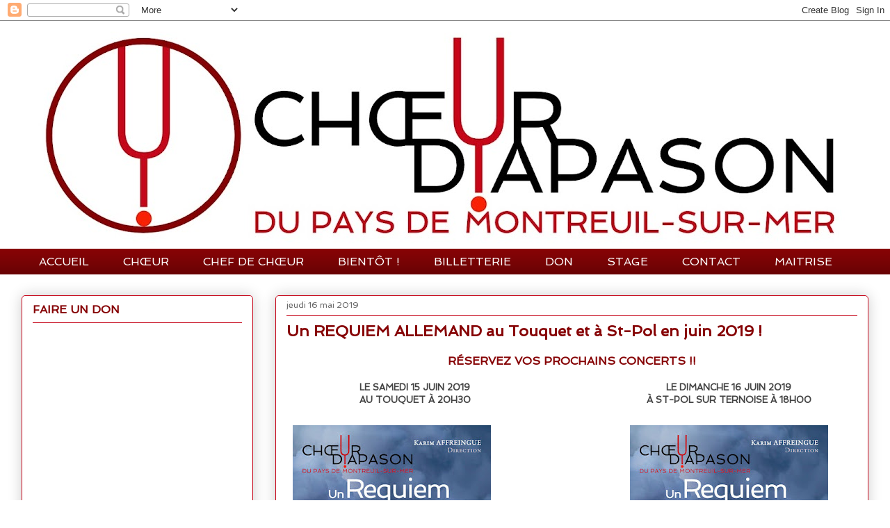

--- FILE ---
content_type: text/html; charset=UTF-8
request_url: https://choeurdiapason.blogspot.com/2019/05/un-requiem-allemand-au-touquet-et-st.html
body_size: 16979
content:
<!DOCTYPE html>
<html class='v2' dir='ltr' xmlns='http://www.w3.org/1999/xhtml' xmlns:b='http://www.google.com/2005/gml/b' xmlns:data='http://www.google.com/2005/gml/data' xmlns:expr='http://www.google.com/2005/gml/expr'>
<head>
<link href='https://www.blogger.com/static/v1/widgets/335934321-css_bundle_v2.css' rel='stylesheet' type='text/css'/>
<script type='text/javascript'>
  WebFontConfig = {
    google: { families: [ 'Spinnaker::latin' ] }
  };
  (function() {
    var wf = document.createElement('script');
    wf.src = 'https://ajax.googleapis.com/ajax/libs/webfont/1/webfont.js';
    wf.type = 'text/javascript';
    wf.async = 'true';
    var s = document.getElementsByTagName('script')[0];
    s.parentNode.insertBefore(wf, s);
  })(); </script>
<meta content='width=1100' name='viewport'/>
<meta content='text/html; charset=UTF-8' http-equiv='Content-Type'/>
<meta content='blogger' name='generator'/>
<link href='https://choeurdiapason.blogspot.com/favicon.ico' rel='icon' type='image/x-icon'/>
<link href='http://choeurdiapason.blogspot.com/2019/05/un-requiem-allemand-au-touquet-et-st.html' rel='canonical'/>
<link rel="alternate" type="application/atom+xml" title="Chœur Diapason - Atom" href="https://choeurdiapason.blogspot.com/feeds/posts/default" />
<link rel="alternate" type="application/rss+xml" title="Chœur Diapason - RSS" href="https://choeurdiapason.blogspot.com/feeds/posts/default?alt=rss" />
<link rel="service.post" type="application/atom+xml" title="Chœur Diapason - Atom" href="https://www.blogger.com/feeds/29443468/posts/default" />

<link rel="alternate" type="application/atom+xml" title="Chœur Diapason - Atom" href="https://choeurdiapason.blogspot.com/feeds/3018293978834325437/comments/default" />
<!--Can't find substitution for tag [blog.ieCssRetrofitLinks]-->
<link href='https://blogger.googleusercontent.com/img/b/R29vZ2xl/AVvXsEj_9HA2zDGjYyqXTEphX-wjkg7xOxk9whL0g_KZJb0pa-kXG5ucrSwuuqlLNXWZVPddEsnlX3kMpbG8fJVRQs6Xw-SEYwK-CdWKtoBXjIN0JNda7kXsn6f55jgdjz-VvC__90Fw/s400/Requiem-allemand-Brahms-Touquet-typo2.jpg' rel='image_src'/>
<meta content='http://choeurdiapason.blogspot.com/2019/05/un-requiem-allemand-au-touquet-et-st.html' property='og:url'/>
<meta content='Un REQUIEM ALLEMAND au Touquet et à St-Pol en juin 2019 !' property='og:title'/>
<meta content='  RÉSERVEZ VOS PROCHAINS CONCERTS !!      LE SAMEDI 15 JUIN 2019   AU TOUQUET À 20H30       Réservations et renseignements   à l&#39;Office du T...' property='og:description'/>
<meta content='https://blogger.googleusercontent.com/img/b/R29vZ2xl/AVvXsEj_9HA2zDGjYyqXTEphX-wjkg7xOxk9whL0g_KZJb0pa-kXG5ucrSwuuqlLNXWZVPddEsnlX3kMpbG8fJVRQs6Xw-SEYwK-CdWKtoBXjIN0JNda7kXsn6f55jgdjz-VvC__90Fw/w1200-h630-p-k-no-nu/Requiem-allemand-Brahms-Touquet-typo2.jpg' property='og:image'/>
<title>Chœur Diapason: Un REQUIEM ALLEMAND au Touquet et à St-Pol en juin 2019 !</title>
<style id='page-skin-1' type='text/css'><!--
/*
-----------------------------------------------
Blogger Template Style
Name:     Awesome Inc.
Designer: Tina Chen
URL:      tinachen.org
----------------------------------------------- */
/* Variable definitions
====================
<Variable name="keycolor" description="Main Color" type="color" default="#ffffff"/>
<Group description="Page" selector="body">
<Variable name="body.font" description="Font" type="font"
default="normal normal 13px Spinnaker, sans-serif"/>
<Variable name="body.background.color" description="Background Color" type="color" default="#000000"/>
<Variable name="body.text.color" description="Text Color" type="color" default="#ffffff"/>
</Group>
<Group description="Links" selector=".main-inner">
<Variable name="link.color" description="Link Color" type="color" default="#888888"/>
<Variable name="link.visited.color" description="Visited Color" type="color" default="#444444"/>
<Variable name="link.hover.color" description="Hover Color" type="color" default="#cccccc"/>
</Group>
<Group description="Blog Title" selector=".header h1">
<Variable name="header.font" description="Title Font" type="font"
default="normal bold 40px Spinnaker, sans-serif"/>
<Variable name="header.text.color" description="Title Color" type="color" default="#444444" />
<Variable name="header.background.color" description="Header Background" type="color" default="transparent" />
</Group>
<Group description="Blog Description" selector=".header .description">
<Variable name="description.font" description="Font" type="font"
default="normal normal 14px Spinnaker, sans-serif"/>
<Variable name="description.text.color" description="Text Color" type="color"
default="#444444" />
</Group>
<Group description="Tabs Text" selector=".tabs-inner .widget li a">
<Variable name="tabs.font" description="Font" type="font"
default="normal bold 14px Spinnaker, sans-serif"/>
<Variable name="tabs.text.color" description="Text Color" type="color" default="#444444"/>
<Variable name="tabs.selected.text.color" description="Selected Color" type="color" default="#ffffff"/>
</Group>
<Group description="Tabs Background" selector=".tabs-outer .PageList">
<Variable name="tabs.background.color" description="Background Color" type="color" default="#141414"/>
<Variable name="tabs.selected.background.color" description="Selected Color" type="color" default="#444444"/>
<Variable name="tabs.border.color" description="Border Color" type="color" default="#c6061a"/>
</Group>
<Group description="Date Header" selector=".main-inner .widget h2.date-header, .main-inner .widget h2.date-header span">
<Variable name="date.font" description="Font" type="font"
default="normal normal 14px Spinnaker, sans-serif"/>
<Variable name="date.text.color" description="Text Color" type="color" default="#666666"/>
<Variable name="date.border.color" description="Border Color" type="color" default="#c6061a"/>
</Group>
<Group description="Post Title" selector="h3.post-title, h4, h3.post-title a">
<Variable name="post.title.font" description="Font" type="font"
default="normal bold 22px Spinnaker, sans-serif"/>
<Variable name="post.title.text.color" description="Text Color" type="color" default="#444444"/>
</Group>
<Group description="Post Background" selector=".post">
<Variable name="post.background.color" description="Background Color" type="color" default="rgba(0, 0, 0, 0)" />
<Variable name="post.border.color" description="Border Color" type="color" default="#c6061a" />
<Variable name="post.border.bevel.color" description="Bevel Color" type="color" default="#c6061a"/>
</Group>
<Group description="Gadget Title" selector="h2">
<Variable name="widget.title.font" description="Font" type="font"
default="normal bold 14px Spinnaker, sans-serif"/>
<Variable name="widget.title.text.color" description="Text Color" type="color" default="#444444"/>
</Group>
<Group description="Gadget Text" selector=".sidebar .widget">
<Variable name="widget.font" description="Font" type="font"
default="normal normal 14px Spinnaker, sans-serif"/>
<Variable name="widget.text.color" description="Text Color" type="color" default="#444444"/>
<Variable name="widget.alternate.text.color" description="Alternate Color" type="color" default="#666666"/>
</Group>
<Group description="Gadget Links" selector=".sidebar .widget">
<Variable name="widget.link.color" description="Link Color" type="color" default="#c6061a"/>
<Variable name="widget.link.visited.color" description="Visited Color" type="color" default="#c6061a"/>
<Variable name="widget.link.hover.color" description="Hover Color" type="color" default="#fa2205"/>
</Group>
<Group description="Gadget Background" selector=".sidebar .widget">
<Variable name="widget.background.color" description="Background Color" type="color" default="#141414"/>
<Variable name="widget.border.color" description="Border Color" type="color" default="#222222"/>
<Variable name="widget.border.bevel.color" description="Bevel Color" type="color" default="#000000"/>
</Group>
<Group description="Sidebar Background" selector=".column-left-inner .column-right-inner">
<Variable name="widget.outer.background.color" description="Background Color" type="color" default="transparent" />
</Group>
<Group description="Images" selector=".main-inner">
<Variable name="image.background.color" description="Background Color" type="color" default="transparent"/>
<Variable name="image.border.color" description="Border Color" type="color" default="transparent"/>
</Group>
<Group description="Feed" selector=".blog-feeds">
<Variable name="feed.text.color" description="Text Color" type="color" default="#444444"/>
</Group>
<Group description="Feed Links" selector=".blog-feeds">
<Variable name="feed.link.color" description="Link Color" type="color" default="#c6061a"/>
<Variable name="feed.link.visited.color" description="Visited Color" type="color" default="#c6061a"/>
<Variable name="feed.link.hover.color" description="Hover Color" type="color" default="#fa2205"/>
</Group>
<Group description="Pager" selector=".blog-pager">
<Variable name="pager.background.color" description="Background Color" type="color" default="rgba(0, 0, 0, 0)" />
</Group>
<Group description="Footer" selector=".footer-outer">
<Variable name="footer.background.color" description="Background Color" type="color" default="rgba(0, 0, 0, 0)" />
<Variable name="footer.text.color" description="Text Color" type="color" default="#444444" />
</Group>
<Variable name="title.shadow.spread" description="Title Shadow" type="length" default="-1px" min="-1px" max="100px"/>
<Variable name="body.background" description="Body Background" type="background"
color="rgba(0, 0, 0, 0)"
default="$(color) none repeat scroll top left"/>
<Variable name="body.background.gradient.cap" description="Body Gradient Cap" type="url"
default="none"/>
<Variable name="body.background.size" description="Body Background Size" type="string" default="auto"/>
<Variable name="tabs.background.gradient" description="Tabs Background Gradient" type="url"
default="none"/>
<Variable name="header.background.gradient" description="Header Background Gradient" type="url" default="none" />
<Variable name="header.padding.top" description="Header Top Padding" type="length" default="22px" min="0" max="100px"/>
<Variable name="header.margin.top" description="Header Top Margin" type="length" default="0" min="0" max="100px"/>
<Variable name="header.margin.bottom" description="Header Bottom Margin" type="length" default="0" min="0" max="100px"/>
<Variable name="widget.padding.top" description="Widget Padding Top" type="length" default="8px" min="0" max="20px"/>
<Variable name="widget.padding.side" description="Widget Padding Side" type="length" default="15px" min="0" max="100px"/>
<Variable name="widget.outer.margin.top" description="Widget Top Margin" type="length" default="0" min="0" max="100px"/>
<Variable name="widget.outer.background.gradient" description="Gradient" type="url" default="none" />
<Variable name="widget.border.radius" description="Gadget Border Radius" type="length" default="0" min="0" max="100px"/>
<Variable name="outer.shadow.spread" description="Outer Shadow Size" type="length" default="0" min="0" max="100px"/>
<Variable name="date.header.border.radius.top" description="Date Header Border Radius Top" type="length" default="0" min="0" max="100px"/>
<Variable name="date.header.position" description="Date Header Position" type="length" default="15px" min="0" max="100px"/>
<Variable name="date.space" description="Date Space" type="length" default="30px" min="0" max="100px"/>
<Variable name="date.position" description="Date Float" type="string" default="static" />
<Variable name="date.padding.bottom" description="Date Padding Bottom" type="length" default="0" min="0" max="100px"/>
<Variable name="date.border.size" description="Date Border Size" type="length" default="0" min="0" max="10px"/>
<Variable name="date.background" description="Date Background" type="background" color="transparent"
default="$(color) none no-repeat scroll top left" />
<Variable name="date.first.border.radius.top" description="Date First top radius" type="length" default="5px" min="0" max="100px"/>
<Variable name="date.last.space.bottom" description="Date Last Space Bottom" type="length"
default="20px" min="0" max="100px"/>
<Variable name="date.last.border.radius.bottom" description="Date Last bottom radius" type="length" default="5px" min="0" max="100px"/>
<Variable name="post.first.padding.top" description="First Post Padding Top" type="length" default="0" min="0" max="100px"/>
<Variable name="image.shadow.spread" description="Image Shadow Size" type="length" default="0" min="0" max="0px"/>
<Variable name="image.border.radius" description="Image Border Radius" type="length" default="0" min="0" max="0px"/>
<Variable name="separator.outdent" description="Separator Outdent" type="length" default="15px" min="0" max="100px"/>
<Variable name="title.separator.border.size" description="Widget Title Border Size" type="length" default="1px" min="0" max="10px"/>
<Variable name="list.separator.border.size" description="List Separator Border Size" type="length" default="1px" min="0" max="10px"/>
<Variable name="shadow.spread" description="Shadow Size" type="length" default="0" min="0" max="100px"/>
<Variable name="startSide" description="Side where text starts in blog language" type="automatic" default="left"/>
<Variable name="endSide" description="Side where text ends in blog language" type="automatic" default="right"/>
<Variable name="date.side" description="Side where date header is placed" type="string" default="right"/>
<Variable name="pager.border.radius.top" description="Pager Border Top Radius" type="length" default="5px" min="0" max="100px"/>
<Variable name="pager.space.top" description="Pager Top Space" type="length" default="1em" min="0" max="20em"/>
<Variable name="footer.background.gradient" description="Background Gradient" type="url" default="none" />
<Variable name="mobile.background.size" description="Mobile Background Size" type="string"
default="auto"/>
<Variable name="mobile.background.overlay" description="Mobile Background Overlay" type="string"
default="transparent none repeat scroll top left"/>
<Variable name="mobile.button.color" description="Mobile Button Color" type="color" default="#ffffff" />
*/
/* Content
----------------------------------------------- */
body {
font: normal normal 13px Spinnaker, sans-serif;
color: #444444;
background: rgba(0, 0, 0, 0) none no-repeat scroll center center;
}
html body .content-outer {
min-width: 0;
max-width: 100%;
width: 100%;
}
a:link {
text-decoration: none;
color: #c6061a;
}
a:visited {
text-decoration: none;
color: #c6061a;
}
a:hover {
text-decoration: underline;
color: #fa2205;
}
.body-fauxcolumn-outer .cap-top {
position: absolute;
z-index: 1;
height: 276px;
width: 100%;
background: transparent none repeat-x scroll top left;
_background-image: none;
}
/* Columns
----------------------------------------------- */
.content-inner {
padding: 0;
}
.header-inner .section {
margin: 0 16px;
}
.tabs-inner .section {
margin: 0 16px;
}
.main-inner {
padding-top: 30px;
}
.main-inner .column-center-inner,
.main-inner .column-left-inner,
.main-inner .column-right-inner {
padding: 0 5px;
}
*+html body .main-inner .column-center-inner {
margin-top: -30px;
}
#layout .main-inner .column-center-inner {
margin-top: 0;
}
/* Header
----------------------------------------------- */
.header-outer {
margin: 0 0 0 0;
background: transparent none repeat scroll 0 0;
}
.Header h1 {
font: normal normal 48px Spinnaker, sans-serif;
color: rgba(0, 0, 0, 0);
text-shadow: 0 0 -1px #000000;
}
.Header h1 a {
color: rgba(0, 0, 0, 0);
}
.Header .description {
font: normal normal 20px Spinnaker, sans-serif;
color: #860305;
}
.header-inner .Header .titlewrapper,
.header-inner .Header .descriptionwrapper {
padding-left: 0;
padding-right: 0;
margin-bottom: 0;
}
.header-inner .Header .titlewrapper {
padding-top: 22px;
}
/* Tabs
----------------------------------------------- */
.tabs-outer {
overflow: hidden;
position: relative;
background: #860305 url(//www.blogblog.com/1kt/awesomeinc/tabs_gradient_light.png) repeat scroll 0 0;
}
#layout .tabs-outer {
overflow: visible;
}
.tabs-cap-top, .tabs-cap-bottom {
position: absolute;
width: 100%;
border-top: 1px solid rgba(0, 0, 0, 0);
}
.tabs-cap-bottom {
bottom: 0;
}
.tabs-inner .widget li a {
display: inline-block;
margin: 0;
padding: .6em 1.5em;
font: normal normal 16px Spinnaker, sans-serif;
color: #ffffff;
border-top: 1px solid rgba(0, 0, 0, 0);
border-bottom: 1px solid rgba(0, 0, 0, 0);
border-left: 1px solid rgba(0, 0, 0, 0);
height: 16px;
line-height: 16px;
}
.tabs-inner .widget li:last-child a {
border-right: 1px solid rgba(0, 0, 0, 0);
}
.tabs-inner .widget li.selected a, .tabs-inner .widget li a:hover {
background: #ffffff url(//www.blogblog.com/1kt/awesomeinc/tabs_gradient_light.png) repeat-x scroll 0 -100px;
color: #c6061a;
}
/* Headings
----------------------------------------------- */
h2 {
font: normal bold 16px Spinnaker, sans-serif;
color: #860305;
}
/* Widgets
----------------------------------------------- */
.main-inner .section {
margin: 0 27px;
padding: 0;
}
.main-inner .column-left-outer,
.main-inner .column-right-outer {
margin-top: 0;
}
#layout .main-inner .column-left-outer,
#layout .main-inner .column-right-outer {
margin-top: 0;
}
.main-inner .column-left-inner,
.main-inner .column-right-inner {
background: transparent none repeat 0 0;
-moz-box-shadow: 0 0 0 rgba(0, 0, 0, .2);
-webkit-box-shadow: 0 0 0 rgba(0, 0, 0, .2);
-goog-ms-box-shadow: 0 0 0 rgba(0, 0, 0, .2);
box-shadow: 0 0 0 rgba(0, 0, 0, .2);
-moz-border-radius: 5px;
-webkit-border-radius: 5px;
-goog-ms-border-radius: 5px;
border-radius: 5px;
}
#layout .main-inner .column-left-inner,
#layout .main-inner .column-right-inner {
margin-top: 0;
}
.sidebar .widget {
font: normal normal 14px Spinnaker, sans-serif;
color: #333333;
}
.sidebar .widget a:link {
color: #c6061a;
}
.sidebar .widget a:visited {
color: #c6061a;
}
.sidebar .widget a:hover {
color: #fa2205;
}
.sidebar .widget h2 {
text-shadow: 0 0 -1px #000000;
}
.main-inner .widget {
background-color: rgba(0, 0, 0, 0);
border: 1px solid #c6061a;
padding: 0 15px 15px;
margin: 20px -16px;
-moz-box-shadow: 0 0 20px rgba(0, 0, 0, .2);
-webkit-box-shadow: 0 0 20px rgba(0, 0, 0, .2);
-goog-ms-box-shadow: 0 0 20px rgba(0, 0, 0, .2);
box-shadow: 0 0 20px rgba(0, 0, 0, .2);
-moz-border-radius: 5px;
-webkit-border-radius: 5px;
-goog-ms-border-radius: 5px;
border-radius: 5px;
}
.main-inner .widget h2 {
margin: 0 -0;
padding: .6em 0 .5em;
border-bottom: 1px solid transparent;
}
.footer-inner .widget h2 {
padding: 0 0 .4em;
border-bottom: 1px solid transparent;
}
.main-inner .widget h2 + div, .footer-inner .widget h2 + div {
border-top: 1px solid #c6061a;
padding-top: 8px;
}
.main-inner .widget .widget-content {
margin: 0 -0;
padding: 7px 0 0;
}
.main-inner .widget ul, .main-inner .widget #ArchiveList ul.flat {
margin: -8px -15px 0;
padding: 0;
list-style: none;
}
.main-inner .widget #ArchiveList {
margin: -8px 0 0;
}
.main-inner .widget ul li, .main-inner .widget #ArchiveList ul.flat li {
padding: .5em 15px;
text-indent: 0;
color: #666666;
border-top: 0 solid #c6061a;
border-bottom: 1px solid transparent;
}
.main-inner .widget #ArchiveList ul li {
padding-top: .25em;
padding-bottom: .25em;
}
.main-inner .widget ul li:first-child, .main-inner .widget #ArchiveList ul.flat li:first-child {
border-top: none;
}
.main-inner .widget ul li:last-child, .main-inner .widget #ArchiveList ul.flat li:last-child {
border-bottom: none;
}
.post-body {
position: relative;
}
.main-inner .widget .post-body ul {
padding: 0 2.5em;
margin: .5em 0;
list-style: disc;
}
.main-inner .widget .post-body ul li {
padding: 0.25em 0;
margin-bottom: .25em;
color: #444444;
border: none;
}
.footer-inner .widget ul {
padding: 0;
list-style: none;
}
.widget .zippy {
color: #666666;
}
/* Posts
----------------------------------------------- */
body .main-inner .Blog {
padding: 0;
margin-bottom: 1em;
background-color: transparent;
border: none;
-moz-box-shadow: 0 0 0 rgba(0, 0, 0, 0);
-webkit-box-shadow: 0 0 0 rgba(0, 0, 0, 0);
-goog-ms-box-shadow: 0 0 0 rgba(0, 0, 0, 0);
box-shadow: 0 0 0 rgba(0, 0, 0, 0);
}
.main-inner .section:last-child .Blog:last-child {
padding: 0;
margin-bottom: 1em;
}
.main-inner .widget h2.date-header {
margin: 0 -15px 1px;
padding: 0 0 0 0;
font: normal normal 12px Spinnaker, sans-serif;
color: #666666;
background: transparent none no-repeat scroll top left;
border-top: 0 solid #c6061a;
border-bottom: 1px solid transparent;
-moz-border-radius-topleft: 0;
-moz-border-radius-topright: 0;
-webkit-border-top-left-radius: 0;
-webkit-border-top-right-radius: 0;
border-top-left-radius: 0;
border-top-right-radius: 0;
position: static;
bottom: 100%;
right: 15px;
text-shadow: 0 0 -1px #000000;
}
.main-inner .widget h2.date-header span {
font: normal normal 12px Spinnaker, sans-serif;
display: block;
padding: .5em 15px;
border-left: 0 solid #c6061a;
border-right: 0 solid #c6061a;
}
.date-outer {
position: relative;
margin: 30px 0 20px;
padding: 0 15px;
background-color: rgba(0, 0, 0, 0);
border: 1px solid #c6061a;
-moz-box-shadow: 0 0 20px rgba(0, 0, 0, .2);
-webkit-box-shadow: 0 0 20px rgba(0, 0, 0, .2);
-goog-ms-box-shadow: 0 0 20px rgba(0, 0, 0, .2);
box-shadow: 0 0 20px rgba(0, 0, 0, .2);
-moz-border-radius: 5px;
-webkit-border-radius: 5px;
-goog-ms-border-radius: 5px;
border-radius: 5px;
}
.date-outer:first-child {
margin-top: 0;
}
.date-outer:last-child {
margin-bottom: 20px;
-moz-border-radius-bottomleft: 5px;
-moz-border-radius-bottomright: 5px;
-webkit-border-bottom-left-radius: 5px;
-webkit-border-bottom-right-radius: 5px;
-goog-ms-border-bottom-left-radius: 5px;
-goog-ms-border-bottom-right-radius: 5px;
border-bottom-left-radius: 5px;
border-bottom-right-radius: 5px;
}
.date-posts {
margin: 0 -0;
padding: 0 0;
clear: both;
}
.post-outer, .inline-ad {
border-top: 1px solid rgba(0, 0, 0, 0);
margin: 0 -0;
padding: 15px 0;
}
.post-outer {
padding-bottom: 10px;
}
.post-outer:first-child {
padding-top: 0;
border-top: none;
}
.post-outer:last-child, .inline-ad:last-child {
border-bottom: none;
}
.post-body {
position: relative;
}
.post-body img {
padding: 8px;
background: transparent;
border: 1px solid transparent;
-moz-box-shadow: 0 0 0px rgba(0, 0, 0, .2);
-webkit-box-shadow: 0 0 0px rgba(0, 0, 0, .2);
box-shadow: 0 0 0px rgba(0, 0, 0, .2);
-moz-border-radius: 0px;
-webkit-border-radius: 0px;
border-radius: 0px;
}
h3.post-title, h4 {
font: normal bold 22px Spinnaker, sans-serif;
color: #860305;
}
h3.post-title a {
font: normal bold 22px Spinnaker, sans-serif;
color: #860305;
}
h3.post-title a:hover {
color: #fa2205;
text-decoration: underline;
}
.post-header {
margin: 0 0 1em;
}
.post-body {
line-height: 1.4;
}
.post-outer h2 {
color: #444444;
}
.post-footer {
margin: 1.5em 0 0;
}
#blog-pager {
padding: 15px;
font-size: 120%;
background-color: rgba(0, 0, 0, 0);
border: 1px solid #c6061a;
-moz-box-shadow: 0 0 20px rgba(0, 0, 0, .2);
-webkit-box-shadow: 0 0 20px rgba(0, 0, 0, .2);
-goog-ms-box-shadow: 0 0 20px rgba(0, 0, 0, .2);
box-shadow: 0 0 20px rgba(0, 0, 0, .2);
-moz-border-radius: 5px;
-webkit-border-radius: 5px;
-goog-ms-border-radius: 5px;
border-radius: 5px;
-moz-border-radius-topleft: 5px;
-moz-border-radius-topright: 5px;
-webkit-border-top-left-radius: 5px;
-webkit-border-top-right-radius: 5px;
-goog-ms-border-top-left-radius: 5px;
-goog-ms-border-top-right-radius: 5px;
border-top-left-radius: 5px;
border-top-right-radius-topright: 5px;
margin-top: 1em;
}
.blog-feeds, .post-feeds {
margin: 1em 0;
text-align: center;
color: rgba(0, 0, 0, 0);
}
.blog-feeds a, .post-feeds a {
color: #ffffff;
}
.blog-feeds a:visited, .post-feeds a:visited {
color: #ffffff;
}
.blog-feeds a:hover, .post-feeds a:hover {
color: #ffffff;
}
.post-outer .comments {
margin-top: 2em;
}
/* Comments
----------------------------------------------- */
.comments .comments-content .icon.blog-author {
background-repeat: no-repeat;
background-image: url([data-uri]);
}
.comments .comments-content .loadmore a {
border-top: 1px solid rgba(0, 0, 0, 0);
border-bottom: 1px solid rgba(0, 0, 0, 0);
}
.comments .continue {
border-top: 2px solid rgba(0, 0, 0, 0);
}
/* Footer
----------------------------------------------- */
.footer-outer {
margin: -20px 0 -1px;
padding: 20px 0 0;
color: #ffffff;
overflow: hidden;
}
.footer-fauxborder-left {
border-top: 1px solid #c6061a;
background: #860305 none repeat scroll 0 0;
-moz-box-shadow: 0 0 20px rgba(0, 0, 0, .2);
-webkit-box-shadow: 0 0 20px rgba(0, 0, 0, .2);
-goog-ms-box-shadow: 0 0 20px rgba(0, 0, 0, .2);
box-shadow: 0 0 20px rgba(0, 0, 0, .2);
margin: 0 -20px;
}
/* Mobile
----------------------------------------------- */
body.mobile {
background-size: auto;
}
.mobile .body-fauxcolumn-outer {
background: transparent none repeat scroll top left;
}
*+html body.mobile .main-inner .column-center-inner {
margin-top: 0;
}
.mobile .main-inner .widget {
padding: 0 0 15px;
}
.mobile .main-inner .widget h2 + div,
.mobile .footer-inner .widget h2 + div {
border-top: none;
padding-top: 0;
}
.mobile .footer-inner .widget h2 {
padding: 0.5em 0;
border-bottom: none;
}
.mobile .main-inner .widget .widget-content {
margin: 0;
padding: 7px 0 0;
}
.mobile .main-inner .widget ul,
.mobile .main-inner .widget #ArchiveList ul.flat {
margin: 0 -15px 0;
}
.mobile .main-inner .widget h2.date-header {
right: 0;
}
.mobile .date-header span {
padding: 0.4em 0;
}
.mobile .date-outer:first-child {
margin-bottom: 0;
border: 1px solid #c6061a;
-moz-border-radius-topleft: 5px;
-moz-border-radius-topright: 5px;
-webkit-border-top-left-radius: 5px;
-webkit-border-top-right-radius: 5px;
-goog-ms-border-top-left-radius: 5px;
-goog-ms-border-top-right-radius: 5px;
border-top-left-radius: 5px;
border-top-right-radius: 5px;
}
.mobile .date-outer {
border-color: #c6061a;
border-width: 0 1px 1px;
}
.mobile .date-outer:last-child {
margin-bottom: 0;
}
.mobile .main-inner {
padding: 0;
}
.mobile .header-inner .section {
margin: 0;
}
.mobile .post-outer, .mobile .inline-ad {
padding: 5px 0;
}
.mobile .tabs-inner .section {
margin: 0 10px;
}
.mobile .main-inner .widget h2 {
margin: 0;
padding: 0;
}
.mobile .main-inner .widget h2.date-header span {
padding: 0;
}
.mobile .main-inner .widget .widget-content {
margin: 0;
padding: 7px 0 0;
}
.mobile #blog-pager {
border: 1px solid transparent;
background: #860305 none repeat scroll 0 0;
}
.mobile .main-inner .column-left-inner,
.mobile .main-inner .column-right-inner {
background: transparent none repeat 0 0;
-moz-box-shadow: none;
-webkit-box-shadow: none;
-goog-ms-box-shadow: none;
box-shadow: none;
}
.mobile .date-posts {
margin: 0;
padding: 0;
}
.mobile .footer-fauxborder-left {
margin: 0;
border-top: inherit;
}
.mobile .main-inner .section:last-child .Blog:last-child {
margin-bottom: 0;
}
.mobile-index-contents {
color: #444444;
}
.mobile .mobile-link-button {
background: #c6061a url(//www.blogblog.com/1kt/awesomeinc/tabs_gradient_light.png) repeat scroll 0 0;
}
.mobile-link-button a:link, .mobile-link-button a:visited {
color: #fa2205;
}
.mobile .tabs-inner .PageList .widget-content {
background: transparent;
border-top: 1px solid;
border-color: rgba(0, 0, 0, 0);
color: #ffffff;
}
.mobile .tabs-inner .PageList .widget-content .pagelist-arrow {
border-left: 1px solid rgba(0, 0, 0, 0);
}

--></style>
<style id='template-skin-1' type='text/css'><!--
body {
min-width: 1250px;
}
.content-outer, .content-fauxcolumn-outer, .region-inner {
min-width: 1250px;
max-width: 1250px;
_width: 1250px;
}
.main-inner .columns {
padding-left: 365px;
padding-right: 0px;
}
.main-inner .fauxcolumn-center-outer {
left: 365px;
right: 0px;
/* IE6 does not respect left and right together */
_width: expression(this.parentNode.offsetWidth -
parseInt("365px") -
parseInt("0px") + 'px');
}
.main-inner .fauxcolumn-left-outer {
width: 365px;
}
.main-inner .fauxcolumn-right-outer {
width: 0px;
}
.main-inner .column-left-outer {
width: 365px;
right: 100%;
margin-left: -365px;
}
.main-inner .column-right-outer {
width: 0px;
margin-right: -0px;
}
#layout {
min-width: 0;
}
#layout .content-outer {
min-width: 0;
width: 800px;
}
#layout .region-inner {
min-width: 0;
width: auto;
}
body#layout div.add_widget {
padding: 8px;
}
body#layout div.add_widget a {
margin-left: 32px;
}
--></style>
<script id='mcjs'>!function(c,h,i,m,p){m=c.createElement(h),p=c.getElementsByTagName(h)[0],m.async=1,m.src=i,p.parentNode.insertBefore(m,p)}(document,"script","https://chimpstatic.com/mcjs-connected/js/users/acbccf0c04029668e8ccbf194/1012374db1c57e94f5a2767d0.js");</script>
<link href='https://www.blogger.com/dyn-css/authorization.css?targetBlogID=29443468&amp;zx=9c18e220-dd75-40d7-957c-0202ceb7ec65' media='none' onload='if(media!=&#39;all&#39;)media=&#39;all&#39;' rel='stylesheet'/><noscript><link href='https://www.blogger.com/dyn-css/authorization.css?targetBlogID=29443468&amp;zx=9c18e220-dd75-40d7-957c-0202ceb7ec65' rel='stylesheet'/></noscript>
<meta name='google-adsense-platform-account' content='ca-host-pub-1556223355139109'/>
<meta name='google-adsense-platform-domain' content='blogspot.com'/>

<link rel="stylesheet" href="https://fonts.googleapis.com/css2?display=swap&family=Spinnaker&family=Lucida+Sans"></head>
<body class='loading'>
<div class='navbar section' id='navbar' name='Navbar'><div class='widget Navbar' data-version='1' id='Navbar1'><script type="text/javascript">
    function setAttributeOnload(object, attribute, val) {
      if(window.addEventListener) {
        window.addEventListener('load',
          function(){ object[attribute] = val; }, false);
      } else {
        window.attachEvent('onload', function(){ object[attribute] = val; });
      }
    }
  </script>
<div id="navbar-iframe-container"></div>
<script type="text/javascript" src="https://apis.google.com/js/platform.js"></script>
<script type="text/javascript">
      gapi.load("gapi.iframes:gapi.iframes.style.bubble", function() {
        if (gapi.iframes && gapi.iframes.getContext) {
          gapi.iframes.getContext().openChild({
              url: 'https://www.blogger.com/navbar/29443468?po\x3d3018293978834325437\x26origin\x3dhttps://choeurdiapason.blogspot.com',
              where: document.getElementById("navbar-iframe-container"),
              id: "navbar-iframe"
          });
        }
      });
    </script><script type="text/javascript">
(function() {
var script = document.createElement('script');
script.type = 'text/javascript';
script.src = '//pagead2.googlesyndication.com/pagead/js/google_top_exp.js';
var head = document.getElementsByTagName('head')[0];
if (head) {
head.appendChild(script);
}})();
</script>
</div></div>
<div class='body-fauxcolumns'>
<div class='fauxcolumn-outer body-fauxcolumn-outer'>
<div class='cap-top'>
<div class='cap-left'></div>
<div class='cap-right'></div>
</div>
<div class='fauxborder-left'>
<div class='fauxborder-right'></div>
<div class='fauxcolumn-inner'>
</div>
</div>
<div class='cap-bottom'>
<div class='cap-left'></div>
<div class='cap-right'></div>
</div>
</div>
</div>
<div class='content'>
<div class='content-fauxcolumns'>
<div class='fauxcolumn-outer content-fauxcolumn-outer'>
<div class='cap-top'>
<div class='cap-left'></div>
<div class='cap-right'></div>
</div>
<div class='fauxborder-left'>
<div class='fauxborder-right'></div>
<div class='fauxcolumn-inner'>
</div>
</div>
<div class='cap-bottom'>
<div class='cap-left'></div>
<div class='cap-right'></div>
</div>
</div>
</div>
<div class='content-outer'>
<div class='content-cap-top cap-top'>
<div class='cap-left'></div>
<div class='cap-right'></div>
</div>
<div class='fauxborder-left content-fauxborder-left'>
<div class='fauxborder-right content-fauxborder-right'></div>
<div class='content-inner'>
<header>
<div class='header-outer'>
<div class='header-cap-top cap-top'>
<div class='cap-left'></div>
<div class='cap-right'></div>
</div>
<div class='fauxborder-left header-fauxborder-left'>
<div class='fauxborder-right header-fauxborder-right'></div>
<div class='region-inner header-inner'>
<div class='header section' id='header' name='En-tête'><div class='widget Header' data-version='1' id='Header1'>
<div id='header-inner'>
<a href='https://choeurdiapason.blogspot.com/' style='display: block'>
<img alt='Chœur Diapason' height='328px; ' id='Header1_headerimg' src='https://blogger.googleusercontent.com/img/a/AVvXsEj8OEbHjp5akeFjutfZvl7qPKuC-zSA0eTX4Lr2eovbnWMiiJD6EQzXZFquCr6PrJLRF-hGB83mD-eYHHJdKUZK8UY13BZQw7N1wIcafiPPAoHUShNzUZM4R9_-LG4q9WB3wCByHxjkLDHEXkOm71vizIkUEKJ4_YF0qMSjCa29Dp-A15AkIfH5=s1205' style='display: block' width='1205px; '/>
</a>
</div>
</div></div>
</div>
</div>
<div class='header-cap-bottom cap-bottom'>
<div class='cap-left'></div>
<div class='cap-right'></div>
</div>
</div>
</header>
<div class='tabs-outer'>
<div class='tabs-cap-top cap-top'>
<div class='cap-left'></div>
<div class='cap-right'></div>
</div>
<div class='fauxborder-left tabs-fauxborder-left'>
<div class='fauxborder-right tabs-fauxborder-right'></div>
<div class='region-inner tabs-inner'>
<div class='tabs section' id='crosscol' name='Toutes les colonnes'><div class='widget PageList' data-version='1' id='PageList1'>
<div class='widget-content'>
<ul>
<li>
<a href='https://choeurdiapason.blogspot.com/'>ACCUEIL</a>
</li>
<li>
<a href='https://choeurdiapason.blogspot.com/p/le-choeur.html'>CHŒUR</a>
</li>
<li>
<a href='https://choeurdiapason.blogspot.com/p/le-chef-de-choeur.html'>CHEF DE CHŒUR</a>
</li>
<li>
<a href='https://choeurdiapason.blogspot.com/p/prochainement.html'>BIENTÔT !</a>
</li>
<li>
<a href='https://choeurdiapason.blogspot.com/p/billetterie.html'>BILLETTERIE</a>
</li>
<li>
<a href='https://choeurdiapason.blogspot.com/p/don.html'>DON</a>
</li>
<li>
<a href='https://stagechoralmontreuil.blogspot.com/p/httpeepurl.html'>STAGE</a>
</li>
<li>
<a href='mailto:choeurdiapason@gmail.com'>CONTACT</a>
</li>
<li>
<a href='https://choeurdiapason.blogspot.com/p/choeur-denfants.html'>MAITRISE</a>
</li>
</ul>
<div class='clear'></div>
</div>
</div></div>
<div class='tabs no-items section' id='crosscol-overflow' name='Cross-Column 2'></div>
</div>
</div>
<div class='tabs-cap-bottom cap-bottom'>
<div class='cap-left'></div>
<div class='cap-right'></div>
</div>
</div>
<div class='main-outer'>
<div class='main-cap-top cap-top'>
<div class='cap-left'></div>
<div class='cap-right'></div>
</div>
<div class='fauxborder-left main-fauxborder-left'>
<div class='fauxborder-right main-fauxborder-right'></div>
<div class='region-inner main-inner'>
<div class='columns fauxcolumns'>
<div class='fauxcolumn-outer fauxcolumn-center-outer'>
<div class='cap-top'>
<div class='cap-left'></div>
<div class='cap-right'></div>
</div>
<div class='fauxborder-left'>
<div class='fauxborder-right'></div>
<div class='fauxcolumn-inner'>
</div>
</div>
<div class='cap-bottom'>
<div class='cap-left'></div>
<div class='cap-right'></div>
</div>
</div>
<div class='fauxcolumn-outer fauxcolumn-left-outer'>
<div class='cap-top'>
<div class='cap-left'></div>
<div class='cap-right'></div>
</div>
<div class='fauxborder-left'>
<div class='fauxborder-right'></div>
<div class='fauxcolumn-inner'>
</div>
</div>
<div class='cap-bottom'>
<div class='cap-left'></div>
<div class='cap-right'></div>
</div>
</div>
<div class='fauxcolumn-outer fauxcolumn-right-outer'>
<div class='cap-top'>
<div class='cap-left'></div>
<div class='cap-right'></div>
</div>
<div class='fauxborder-left'>
<div class='fauxborder-right'></div>
<div class='fauxcolumn-inner'>
</div>
</div>
<div class='cap-bottom'>
<div class='cap-left'></div>
<div class='cap-right'></div>
</div>
</div>
<!-- corrects IE6 width calculation -->
<div class='columns-inner'>
<div class='column-center-outer'>
<div class='column-center-inner'>
<div class='main section' id='main' name='Principal'><div class='widget Blog' data-version='1' id='Blog1'>
<div class='blog-posts hfeed'>

          <div class="date-outer">
        
<h2 class='date-header'><span>jeudi 16 mai 2019</span></h2>

          <div class="date-posts">
        
<div class='post-outer'>
<div class='post hentry uncustomized-post-template' itemprop='blogPost' itemscope='itemscope' itemtype='http://schema.org/BlogPosting'>
<meta content='https://blogger.googleusercontent.com/img/b/R29vZ2xl/AVvXsEj_9HA2zDGjYyqXTEphX-wjkg7xOxk9whL0g_KZJb0pa-kXG5ucrSwuuqlLNXWZVPddEsnlX3kMpbG8fJVRQs6Xw-SEYwK-CdWKtoBXjIN0JNda7kXsn6f55jgdjz-VvC__90Fw/s400/Requiem-allemand-Brahms-Touquet-typo2.jpg' itemprop='image_url'/>
<meta content='29443468' itemprop='blogId'/>
<meta content='3018293978834325437' itemprop='postId'/>
<a name='3018293978834325437'></a>
<h3 class='post-title entry-title' itemprop='name'>
Un REQUIEM ALLEMAND au Touquet et à St-Pol en juin 2019 !
</h3>
<div class='post-header'>
<div class='post-header-line-1'></div>
</div>
<div class='post-body entry-content' id='post-body-3018293978834325437' itemprop='description articleBody'>
<div style="text-align: center;">
<h4>
<span style="font-size: x-large;"><b><span style="font-size: medium;">RÉSERVEZ VOS PROCHAINS CONCERTS !!</span></b></span></h4>
</div>
<div style="float: left; width: 45%;">
<br />
<div style="text-align: center;">
<b><span style="font-size: small;">LE SAMEDI 15 JUIN 2019</span></b></div>
<div style="text-align: center;">
<b><span style="font-size: small;">AU TOUQUET À 20H30</span></b></div>
<br />
<a href="https://blogger.googleusercontent.com/img/b/R29vZ2xl/AVvXsEj_9HA2zDGjYyqXTEphX-wjkg7xOxk9whL0g_KZJb0pa-kXG5ucrSwuuqlLNXWZVPddEsnlX3kMpbG8fJVRQs6Xw-SEYwK-CdWKtoBXjIN0JNda7kXsn6f55jgdjz-VvC__90Fw/s1600/Requiem-allemand-Brahms-Touquet-typo2.jpg" imageanchor="1" style="margin-left: auto; margin-right: auto;"><img border="0" data-original-height="834" data-original-width="595" height="400" src="https://blogger.googleusercontent.com/img/b/R29vZ2xl/AVvXsEj_9HA2zDGjYyqXTEphX-wjkg7xOxk9whL0g_KZJb0pa-kXG5ucrSwuuqlLNXWZVPddEsnlX3kMpbG8fJVRQs6Xw-SEYwK-CdWKtoBXjIN0JNda7kXsn6f55jgdjz-VvC__90Fw/s400/Requiem-allemand-Brahms-Touquet-typo2.jpg" width="285" /></a><br />
<br />
<br />
<div style="text-align: center;">
Réservations et renseignements</div>
<div style="text-align: center;">
à l'Office du Tourisme du Touquet</div>
<div style="text-align: center;">
03 21 06 72 00</div>
<div style="text-align: center;">
<a href="http://www.letouquet.com/">www.letouquet.com</a></div>
</div>
<br />
<div style="float: right; text-align: center; width: 45%;">
<b>LE DIMANCHE 16 JUIN 2019</b><br />
<b>À ST-POL SUR TERNOISE À 18H00</b><br />
<br />
<a href="https://blogger.googleusercontent.com/img/b/R29vZ2xl/AVvXsEjuR55PumFFwi8s8az3CavaPGxAoVnEUfMz7jSJ63aVhaROHgqiGpxnqDrzONVZcD0niyHuQAjCDNKwUBPvV1M55gfMmyo3mptwBkoqOmuoS5G9D1NdZR_m-Mr1AEky9dWeU97v/s1600/Requiem-allemand-Brahms-StPol.jpg" imageanchor="1" style="margin-left: auto; margin-right: auto;"><img border="0" data-original-height="1219" data-original-width="870" height="400" src="https://blogger.googleusercontent.com/img/b/R29vZ2xl/AVvXsEjuR55PumFFwi8s8az3CavaPGxAoVnEUfMz7jSJ63aVhaROHgqiGpxnqDrzONVZcD0niyHuQAjCDNKwUBPvV1M55gfMmyo3mptwBkoqOmuoS5G9D1NdZR_m-Mr1AEky9dWeU97v/s400/Requiem-allemand-Brahms-StPol.jpg" width="285" /></a><br />
<br />
<br />
<a class="shop_frame" data-id="un-requiem-allemand-de-brahms-choeurdiapason" data-initial-height="600" data-max-width="100%" data-resize="1" data-scrolling="no" data-src="https://www.billetweb.fr/shop.php?event=un-requiem-allemand-de-brahms-choeurdiapason&amp;color=860305" href="https://www.billetweb.fr/shop.php?event=un-requiem-allemand-de-brahms-choeurdiapason&amp;color=860305" target="_blank" title="Vente de billets en ligne">Vente de billets en ligne</a><script src="https://www.billetweb.fr/js/export.js" type="text/javascript"></script></div>
<br />
<br />
<br />
<br />
<br />
<div style='clear: both;'></div>
</div>
<div class='post-footer'>
<div class='post-footer-line post-footer-line-1'>
<span class='post-author vcard'>
</span>
<span class='post-timestamp'>
</span>
<span class='post-comment-link'>
</span>
<span class='post-icons'>
</span>
<div class='post-share-buttons goog-inline-block'>
<a class='goog-inline-block share-button sb-email' href='https://www.blogger.com/share-post.g?blogID=29443468&postID=3018293978834325437&target=email' target='_blank' title='Envoyer par e-mail'><span class='share-button-link-text'>Envoyer par e-mail</span></a><a class='goog-inline-block share-button sb-blog' href='https://www.blogger.com/share-post.g?blogID=29443468&postID=3018293978834325437&target=blog' onclick='window.open(this.href, "_blank", "height=270,width=475"); return false;' target='_blank' title='BlogThis!'><span class='share-button-link-text'>BlogThis!</span></a><a class='goog-inline-block share-button sb-twitter' href='https://www.blogger.com/share-post.g?blogID=29443468&postID=3018293978834325437&target=twitter' target='_blank' title='Partager sur X'><span class='share-button-link-text'>Partager sur X</span></a><a class='goog-inline-block share-button sb-facebook' href='https://www.blogger.com/share-post.g?blogID=29443468&postID=3018293978834325437&target=facebook' onclick='window.open(this.href, "_blank", "height=430,width=640"); return false;' target='_blank' title='Partager sur Facebook'><span class='share-button-link-text'>Partager sur Facebook</span></a><a class='goog-inline-block share-button sb-pinterest' href='https://www.blogger.com/share-post.g?blogID=29443468&postID=3018293978834325437&target=pinterest' target='_blank' title='Partager sur Pinterest'><span class='share-button-link-text'>Partager sur Pinterest</span></a>
</div>
</div>
<div class='post-footer-line post-footer-line-2'>
<span class='post-labels'>
</span>
</div>
<div class='post-footer-line post-footer-line-3'>
<span class='post-location'>
</span>
</div>
</div>
</div>
<div class='comments' id='comments'>
<a name='comments'></a>
</div>
</div>

        </div></div>
      
</div>
<div class='blog-pager' id='blog-pager'>
<span id='blog-pager-newer-link'>
<a class='blog-pager-newer-link' href='https://choeurdiapason.blogspot.com/2019/05/concert-dorgue-au-touquet-le-9-juin.html' id='Blog1_blog-pager-newer-link' title='Article plus récent'>Article plus récent</a>
</span>
<span id='blog-pager-older-link'>
<a class='blog-pager-older-link' href='https://choeurdiapason.blogspot.com/2019/05/concert-de-printemps.html' id='Blog1_blog-pager-older-link' title='Article plus ancien'>Article plus ancien</a>
</span>
<a class='home-link' href='https://choeurdiapason.blogspot.com/'>Accueil</a>
</div>
<div class='clear'></div>
<div class='post-feeds'>
</div>
</div></div>
</div>
</div>
<div class='column-left-outer'>
<div class='column-left-inner'>
<aside>
<div class='sidebar section' id='sidebar-left-1'><div class='widget HTML' data-version='1' id='HTML3'>
<h2 class='title'>FAIRE UN DON</h2>
<div class='widget-content'>
<iframe id="haWidget" allowtransparency="true" src="https://www.helloasso.com/associations/choeur-diapason-du-pays-de-montreuil-sur-mer/formulaires/1/widget-vignette" style="width: 100%; height: 320px; border: none;"></iframe>
</div>
<div class='clear'></div>
</div><div class='widget HTML' data-version='1' id='HTML1'>
<h2 class='title'>AGENDA</h2>
<div class='widget-content'>
<iframe frameborder="0" height="400" scrolling="no" src="https://calendar.google.com/calendar/b/0/embed?showTitle=0&amp;showNav=0&amp;showDate=0&amp;showPrint=0&amp;showTabs=0&amp;showCalendars=0&amp;showTz=0&amp;mode=AGENDA&amp;height=200&amp;wkst=2&amp;bgcolor=%23FFFFFF&amp;src=nsba16474122tugpcl4cdlvnus%40group.calendar.google.com&amp;color=%235B123B&amp;src=1bhrkitsrmpn5t7h014bliauk0%40group.calendar.google.com&amp;color=%2342104A&amp;ctz=Europe%2FParis" style="border-width: 0;" width="100%"></iframe><br />
</div>
<div class='clear'></div>
</div><div class='widget HTML' data-version='1' id='HTML4'>
<h2 class='title'>ABONNEZ-VOUS</h2>
<div class='widget-content'>
<!-- Begin Mailchimp Signup Form -->
<link href="//cdn-images.mailchimp.com/embedcode/classic-10_7.css" rel="stylesheet" type="text/css" />
<style type="text/css">
	#mc_embed_signup{background:#fff; clear:left; font:14px Spinnaker;  width:295px;}
	/* Add your own Mailchimp form style overrides in your site stylesheet or in this style block.
	   We recommend moving this block and the preceding CSS link to the HEAD of your HTML file. */
</style>
<div id="mc_embed_signup">
<form action="https://blogspot.us12.list-manage.com/subscribe/post?u=acbccf0c04029668e8ccbf194&amp;id=b835c54b38" method="post" id="mc-embedded-subscribe-form" name="mc-embedded-subscribe-form" class="validate" target="_blank" novalidate>
    <div id="mc_embed_signup_scroll">
	
<div class="mc-field-group">
	<label for="mce-EMAIL">Email </label>
	<input type="email" value="" name="EMAIL" class="required email" id="mce-EMAIL" />
</div>
<div class="mc-field-group">
	<label for="mce-PRENOM">Prénom </label>
	<input type="text" value="" name="PRENOM" class="required" id="mce-PRENOM" />
</div>
<div class="mc-field-group">
	<label for="mce-NOM">Nom </label>
	<input type="text" value="" name="NOM" class="required" id="mce-NOM" />
</div>
	<div id="mce-responses" class="clear">
		<div class="response" id="mce-error-response" style="display:none"></div>
		<div class="response" id="mce-success-response" style="display:none"></div>
	</div>    <!-- real people should not fill this in and expect good things - do not remove this or risk form bot signups-->
    <div style="position: absolute; left: -5000px;" aria-hidden="true"><input type="text" name="b_acbccf0c04029668e8ccbf194_b835c54b38" tabindex="-1" value="" /></div>
    <div class="clear"><input type="submit" value="Inscription" name="subscribe" id="mc-embedded-subscribe" class="button" /></div>
    </div>
</form>
</div>
<script type='text/javascript' src='//s3.amazonaws.com/downloads.mailchimp.com/js/mc-validate.js'></script><script type='text/javascript'>(function($) {window.fnames = new Array(); window.ftypes = new Array();fnames[0]='EMAIL';ftypes[0]='email';fnames[1]='PRENOM';ftypes[1]='text';fnames[2]='NOM';ftypes[2]='text';fnames[3]='ADDRESS';ftypes[3]='address';fnames[4]='PHONE';ftypes[4]='phone'; /*
 * Translated default messages for the $ validation plugin.
 * Locale: FR
 */
$.extend($.validator.messages, {
        required: "Ce champ est requis.",
        remote: "Veuillez remplir ce champ pour continuer.",
        email: "Veuillez entrer une adresse email valide.",
        url: "Veuillez entrer une URL valide.",
        date: "Veuillez entrer une date valide.",
        dateISO: "Veuillez entrer une date valide (ISO).",
        number: "Veuillez entrer un nombre valide.",
        digits: "Veuillez entrer (seulement) une valeur numérique.",
        creditcard: "Veuillez entrer un numéro de carte de crédit valide.",
        equalTo: "Veuillez entrer une nouvelle fois la même valeur.",
        accept: "Veuillez entrer une valeur avec une extension valide.",
        maxlength: $.validator.format("Veuillez ne pas entrer plus de {0} caractères."),
        minlength: $.validator.format("Veuillez entrer au moins {0} caractères."),
        rangelength: $.validator.format("Veuillez entrer entre {0} et {1} caractères."),
        range: $.validator.format("Veuillez entrer une valeur entre {0} et {1}."),
        max: $.validator.format("Veuillez entrer une valeur inférieure ou égale à {0}."),
        min: $.validator.format("Veuillez entrer une valeur supérieure ou égale à {0}.")
});}(jQuery));var $mcj = jQuery.noConflict(true);</script>
<!--End mc_embed_signup-->
</div>
<div class='clear'></div>
</div><div class='widget BlogList' data-version='1' id='BlogList1'>
<h2 class='title'>Cela peut vous intéresser...</h2>
<div class='widget-content'>
<div class='blog-list-container' id='BlogList1_container'>
<ul id='BlogList1_blogs'>
<li style='display: block;'>
<div class='blog-icon'>
<img data-lateloadsrc='https://lh3.googleusercontent.com/blogger_img_proxy/AEn0k_u7gLRzc_vS8wE7REdWMGb8rQ2zpag9qne-XP46ORjlddloTQ4PY-2OMfLDG_ZSoy9eoqVPn_8hxvbDw5eJrAFBbOl8awLvg2FLktxkhvJm7r_hbw=s16-w16-h16' height='16' width='16'/>
</div>
<div class='blog-content'>
<div class='blog-title'>
<a href='https://beatricetillier.substack.com' target='_blank'>
Site du Webmaster</a>
</div>
<div class='item-content'>
</div>
</div>
<div style='clear: both;'></div>
</li>
<li style='display: block;'>
<div class='blog-icon'>
<img data-lateloadsrc='https://lh3.googleusercontent.com/blogger_img_proxy/AEn0k_vPNr8YDREs3nRtByNBYhxKPqwn5YC1sokeJDyToO2cSaGZvKJo-x2IFyMjIcFY_mFcd7DQwVEl5OrHtx4TbBu_9bAp2-LocN1RmOHWJsJrCUYVc5lsS8E=s16-w16-h16' height='16' width='16'/>
</div>
<div class='blog-content'>
<div class='blog-title'>
<a href='http://stagechoralmontreuil.blogspot.com/' target='_blank'>
Rencontre  de Chant Choral</a>
</div>
<div class='item-content'>
</div>
</div>
<div style='clear: both;'></div>
</li>
<li style='display: block;'>
<div class='blog-icon'>
<img data-lateloadsrc='https://lh3.googleusercontent.com/blogger_img_proxy/AEn0k_uSK1gSCGniV1i4RrYjDcmJwFRHWeZ1aECIYJtoqGvhs0sdo_2-CWwmlLghAZ0HhIJZy_5B9A7SElmkcRZMfgY7MWdY2I-Ev60=s16-w16-h16' height='16' width='16'/>
</div>
<div class='blog-content'>
<div class='blog-title'>
<a href='https://entresilences.com' target='_blank'>
Entresilences</a>
</div>
<div class='item-content'>
</div>
</div>
<div style='clear: both;'></div>
</li>
<li style='display: block;'>
<div class='blog-icon'>
<img data-lateloadsrc='https://lh3.googleusercontent.com/blogger_img_proxy/AEn0k_vZvnUG1NlAokxE3z48KyA0GMl2WTC4MP_VLgeg0d5zDNBYGWGu4M_YsCuwm2halSqtQERQ4pFYmfKNzgi0xo6-bIC6TUWqaUTm4v-LRZoipA=s16-w16-h16' height='16' width='16'/>
</div>
<div class='blog-content'>
<div class='blog-title'>
<a href='https://www.asie-femmesdavenir.fr/choeurdesfemmesdasie' target='_blank'>
Le Chœur des Femmes d'Asie</a>
</div>
<div class='item-content'>
</div>
</div>
<div style='clear: both;'></div>
</li>
<li style='display: block;'>
<div class='blog-icon'>
<img data-lateloadsrc='https://lh3.googleusercontent.com/blogger_img_proxy/AEn0k_uQqBSLRuSgni2VgTx4Jp_s8UXtHXuaZwqzDtuZtJyD6sJJBRfWpYA17bda7DI8bJp-N85b9rWNvxsOZj9XAy6EiTcycSw0Ow=s16-w16-h16' height='16' width='16'/>
</div>
<div class='blog-content'>
<div class='blog-title'>
<a href='http://irischoeur.wix.com/iris-thion-poncet' target='_blank'>
Iris Thion-Poncet Chef de Chœur</a>
</div>
<div class='item-content'>
</div>
</div>
<div style='clear: both;'></div>
</li>
<li style='display: block;'>
<div class='blog-icon'>
<img data-lateloadsrc='https://lh3.googleusercontent.com/blogger_img_proxy/AEn0k_u5sTqYykp8JSRH8vHPjKk1iZvXsX8_kUZgT9ST9rJ6u9WRCAZcVzaogJ18riircO_4ZoAqnRyhO36Bt3Y4mo8mJq9qzbRVmAa_Ew=s16-w16-h16' height='16' width='16'/>
</div>
<div class='blog-content'>
<div class='blog-title'>
<a href='http://www.choeursolare.com/' target='_blank'>
Chœur SoLaRe</a>
</div>
<div class='item-content'>
</div>
</div>
<div style='clear: both;'></div>
</li>
</ul>
<div class='clear'></div>
</div>
</div>
</div><div class='widget BlogArchive' data-version='1' id='BlogArchive1'>
<h2>Anciens messages</h2>
<div class='widget-content'>
<div id='ArchiveList'>
<div id='BlogArchive1_ArchiveList'>
<select id='BlogArchive1_ArchiveMenu'>
<option value=''>Anciens messages</option>
<option value='https://choeurdiapason.blogspot.com/2026/01/'>janvier 2026 (3)</option>
<option value='https://choeurdiapason.blogspot.com/2025/12/'>décembre 2025 (2)</option>
<option value='https://choeurdiapason.blogspot.com/2025/11/'>novembre 2025 (7)</option>
<option value='https://choeurdiapason.blogspot.com/2025/09/'>septembre 2025 (3)</option>
<option value='https://choeurdiapason.blogspot.com/2025/08/'>août 2025 (3)</option>
<option value='https://choeurdiapason.blogspot.com/2025/07/'>juillet 2025 (1)</option>
<option value='https://choeurdiapason.blogspot.com/2025/06/'>juin 2025 (6)</option>
<option value='https://choeurdiapason.blogspot.com/2025/05/'>mai 2025 (4)</option>
<option value='https://choeurdiapason.blogspot.com/2025/04/'>avril 2025 (8)</option>
<option value='https://choeurdiapason.blogspot.com/2025/03/'>mars 2025 (3)</option>
<option value='https://choeurdiapason.blogspot.com/2025/02/'>février 2025 (2)</option>
<option value='https://choeurdiapason.blogspot.com/2025/01/'>janvier 2025 (1)</option>
<option value='https://choeurdiapason.blogspot.com/2024/12/'>décembre 2024 (4)</option>
<option value='https://choeurdiapason.blogspot.com/2024/11/'>novembre 2024 (4)</option>
<option value='https://choeurdiapason.blogspot.com/2024/10/'>octobre 2024 (6)</option>
<option value='https://choeurdiapason.blogspot.com/2024/09/'>septembre 2024 (3)</option>
<option value='https://choeurdiapason.blogspot.com/2024/08/'>août 2024 (5)</option>
<option value='https://choeurdiapason.blogspot.com/2024/07/'>juillet 2024 (5)</option>
<option value='https://choeurdiapason.blogspot.com/2024/06/'>juin 2024 (12)</option>
<option value='https://choeurdiapason.blogspot.com/2024/05/'>mai 2024 (4)</option>
<option value='https://choeurdiapason.blogspot.com/2024/04/'>avril 2024 (4)</option>
<option value='https://choeurdiapason.blogspot.com/2024/03/'>mars 2024 (3)</option>
<option value='https://choeurdiapason.blogspot.com/2024/02/'>février 2024 (3)</option>
<option value='https://choeurdiapason.blogspot.com/2024/01/'>janvier 2024 (4)</option>
<option value='https://choeurdiapason.blogspot.com/2023/12/'>décembre 2023 (4)</option>
<option value='https://choeurdiapason.blogspot.com/2023/11/'>novembre 2023 (3)</option>
<option value='https://choeurdiapason.blogspot.com/2023/10/'>octobre 2023 (2)</option>
<option value='https://choeurdiapason.blogspot.com/2023/09/'>septembre 2023 (5)</option>
<option value='https://choeurdiapason.blogspot.com/2023/08/'>août 2023 (5)</option>
<option value='https://choeurdiapason.blogspot.com/2023/07/'>juillet 2023 (3)</option>
<option value='https://choeurdiapason.blogspot.com/2023/06/'>juin 2023 (2)</option>
<option value='https://choeurdiapason.blogspot.com/2023/05/'>mai 2023 (4)</option>
<option value='https://choeurdiapason.blogspot.com/2023/04/'>avril 2023 (6)</option>
<option value='https://choeurdiapason.blogspot.com/2023/03/'>mars 2023 (3)</option>
<option value='https://choeurdiapason.blogspot.com/2023/02/'>février 2023 (2)</option>
<option value='https://choeurdiapason.blogspot.com/2023/01/'>janvier 2023 (9)</option>
<option value='https://choeurdiapason.blogspot.com/2022/12/'>décembre 2022 (3)</option>
<option value='https://choeurdiapason.blogspot.com/2022/11/'>novembre 2022 (3)</option>
<option value='https://choeurdiapason.blogspot.com/2022/10/'>octobre 2022 (9)</option>
<option value='https://choeurdiapason.blogspot.com/2022/09/'>septembre 2022 (3)</option>
<option value='https://choeurdiapason.blogspot.com/2022/08/'>août 2022 (4)</option>
<option value='https://choeurdiapason.blogspot.com/2022/07/'>juillet 2022 (7)</option>
<option value='https://choeurdiapason.blogspot.com/2022/06/'>juin 2022 (4)</option>
<option value='https://choeurdiapason.blogspot.com/2022/05/'>mai 2022 (6)</option>
<option value='https://choeurdiapason.blogspot.com/2022/04/'>avril 2022 (1)</option>
<option value='https://choeurdiapason.blogspot.com/2022/03/'>mars 2022 (2)</option>
<option value='https://choeurdiapason.blogspot.com/2022/02/'>février 2022 (4)</option>
<option value='https://choeurdiapason.blogspot.com/2022/01/'>janvier 2022 (2)</option>
<option value='https://choeurdiapason.blogspot.com/2021/12/'>décembre 2021 (3)</option>
<option value='https://choeurdiapason.blogspot.com/2021/11/'>novembre 2021 (2)</option>
<option value='https://choeurdiapason.blogspot.com/2021/10/'>octobre 2021 (2)</option>
<option value='https://choeurdiapason.blogspot.com/2021/09/'>septembre 2021 (2)</option>
<option value='https://choeurdiapason.blogspot.com/2021/08/'>août 2021 (5)</option>
<option value='https://choeurdiapason.blogspot.com/2021/06/'>juin 2021 (1)</option>
<option value='https://choeurdiapason.blogspot.com/2021/05/'>mai 2021 (1)</option>
<option value='https://choeurdiapason.blogspot.com/2021/04/'>avril 2021 (1)</option>
<option value='https://choeurdiapason.blogspot.com/2021/03/'>mars 2021 (1)</option>
<option value='https://choeurdiapason.blogspot.com/2021/02/'>février 2021 (1)</option>
<option value='https://choeurdiapason.blogspot.com/2021/01/'>janvier 2021 (1)</option>
<option value='https://choeurdiapason.blogspot.com/2020/10/'>octobre 2020 (2)</option>
<option value='https://choeurdiapason.blogspot.com/2020/09/'>septembre 2020 (2)</option>
<option value='https://choeurdiapason.blogspot.com/2020/08/'>août 2020 (2)</option>
<option value='https://choeurdiapason.blogspot.com/2020/07/'>juillet 2020 (2)</option>
<option value='https://choeurdiapason.blogspot.com/2020/05/'>mai 2020 (1)</option>
<option value='https://choeurdiapason.blogspot.com/2020/02/'>février 2020 (2)</option>
<option value='https://choeurdiapason.blogspot.com/2020/01/'>janvier 2020 (3)</option>
<option value='https://choeurdiapason.blogspot.com/2019/12/'>décembre 2019 (3)</option>
<option value='https://choeurdiapason.blogspot.com/2019/11/'>novembre 2019 (4)</option>
<option value='https://choeurdiapason.blogspot.com/2019/10/'>octobre 2019 (5)</option>
<option value='https://choeurdiapason.blogspot.com/2019/09/'>septembre 2019 (6)</option>
<option value='https://choeurdiapason.blogspot.com/2019/08/'>août 2019 (2)</option>
<option value='https://choeurdiapason.blogspot.com/2019/07/'>juillet 2019 (2)</option>
<option value='https://choeurdiapason.blogspot.com/2019/06/'>juin 2019 (7)</option>
<option value='https://choeurdiapason.blogspot.com/2019/05/'>mai 2019 (7)</option>
<option value='https://choeurdiapason.blogspot.com/2019/04/'>avril 2019 (3)</option>
<option value='https://choeurdiapason.blogspot.com/2019/03/'>mars 2019 (5)</option>
<option value='https://choeurdiapason.blogspot.com/2019/02/'>février 2019 (2)</option>
<option value='https://choeurdiapason.blogspot.com/2019/01/'>janvier 2019 (3)</option>
<option value='https://choeurdiapason.blogspot.com/2018/12/'>décembre 2018 (2)</option>
<option value='https://choeurdiapason.blogspot.com/2018/11/'>novembre 2018 (5)</option>
<option value='https://choeurdiapason.blogspot.com/2018/10/'>octobre 2018 (4)</option>
<option value='https://choeurdiapason.blogspot.com/2018/09/'>septembre 2018 (4)</option>
<option value='https://choeurdiapason.blogspot.com/2018/08/'>août 2018 (2)</option>
<option value='https://choeurdiapason.blogspot.com/2018/07/'>juillet 2018 (5)</option>
<option value='https://choeurdiapason.blogspot.com/2018/06/'>juin 2018 (5)</option>
<option value='https://choeurdiapason.blogspot.com/2018/05/'>mai 2018 (5)</option>
<option value='https://choeurdiapason.blogspot.com/2018/04/'>avril 2018 (8)</option>
<option value='https://choeurdiapason.blogspot.com/2018/03/'>mars 2018 (4)</option>
<option value='https://choeurdiapason.blogspot.com/2018/02/'>février 2018 (3)</option>
<option value='https://choeurdiapason.blogspot.com/2018/01/'>janvier 2018 (4)</option>
<option value='https://choeurdiapason.blogspot.com/2017/12/'>décembre 2017 (4)</option>
<option value='https://choeurdiapason.blogspot.com/2017/11/'>novembre 2017 (5)</option>
<option value='https://choeurdiapason.blogspot.com/2017/10/'>octobre 2017 (8)</option>
<option value='https://choeurdiapason.blogspot.com/2017/09/'>septembre 2017 (7)</option>
<option value='https://choeurdiapason.blogspot.com/2017/08/'>août 2017 (3)</option>
<option value='https://choeurdiapason.blogspot.com/2017/07/'>juillet 2017 (2)</option>
<option value='https://choeurdiapason.blogspot.com/2017/06/'>juin 2017 (6)</option>
<option value='https://choeurdiapason.blogspot.com/2017/05/'>mai 2017 (1)</option>
<option value='https://choeurdiapason.blogspot.com/2017/03/'>mars 2017 (5)</option>
<option value='https://choeurdiapason.blogspot.com/2017/02/'>février 2017 (1)</option>
<option value='https://choeurdiapason.blogspot.com/2017/01/'>janvier 2017 (2)</option>
<option value='https://choeurdiapason.blogspot.com/2016/12/'>décembre 2016 (2)</option>
<option value='https://choeurdiapason.blogspot.com/2016/11/'>novembre 2016 (1)</option>
<option value='https://choeurdiapason.blogspot.com/2016/10/'>octobre 2016 (4)</option>
<option value='https://choeurdiapason.blogspot.com/2016/09/'>septembre 2016 (3)</option>
<option value='https://choeurdiapason.blogspot.com/2016/08/'>août 2016 (4)</option>
<option value='https://choeurdiapason.blogspot.com/2016/07/'>juillet 2016 (1)</option>
<option value='https://choeurdiapason.blogspot.com/2016/06/'>juin 2016 (5)</option>
<option value='https://choeurdiapason.blogspot.com/2016/05/'>mai 2016 (6)</option>
<option value='https://choeurdiapason.blogspot.com/2016/04/'>avril 2016 (4)</option>
<option value='https://choeurdiapason.blogspot.com/2016/03/'>mars 2016 (4)</option>
<option value='https://choeurdiapason.blogspot.com/2016/02/'>février 2016 (3)</option>
<option value='https://choeurdiapason.blogspot.com/2016/01/'>janvier 2016 (2)</option>
<option value='https://choeurdiapason.blogspot.com/2015/12/'>décembre 2015 (5)</option>
<option value='https://choeurdiapason.blogspot.com/2015/11/'>novembre 2015 (2)</option>
<option value='https://choeurdiapason.blogspot.com/2015/10/'>octobre 2015 (2)</option>
<option value='https://choeurdiapason.blogspot.com/2015/09/'>septembre 2015 (8)</option>
<option value='https://choeurdiapason.blogspot.com/2015/08/'>août 2015 (1)</option>
<option value='https://choeurdiapason.blogspot.com/2015/06/'>juin 2015 (3)</option>
<option value='https://choeurdiapason.blogspot.com/2015/05/'>mai 2015 (4)</option>
<option value='https://choeurdiapason.blogspot.com/2015/04/'>avril 2015 (2)</option>
<option value='https://choeurdiapason.blogspot.com/2015/03/'>mars 2015 (4)</option>
<option value='https://choeurdiapason.blogspot.com/2015/02/'>février 2015 (1)</option>
<option value='https://choeurdiapason.blogspot.com/2015/01/'>janvier 2015 (3)</option>
<option value='https://choeurdiapason.blogspot.com/2014/12/'>décembre 2014 (2)</option>
<option value='https://choeurdiapason.blogspot.com/2014/11/'>novembre 2014 (5)</option>
<option value='https://choeurdiapason.blogspot.com/2014/10/'>octobre 2014 (3)</option>
<option value='https://choeurdiapason.blogspot.com/2014/09/'>septembre 2014 (3)</option>
<option value='https://choeurdiapason.blogspot.com/2014/08/'>août 2014 (1)</option>
<option value='https://choeurdiapason.blogspot.com/2014/07/'>juillet 2014 (4)</option>
<option value='https://choeurdiapason.blogspot.com/2014/06/'>juin 2014 (9)</option>
<option value='https://choeurdiapason.blogspot.com/2014/05/'>mai 2014 (7)</option>
<option value='https://choeurdiapason.blogspot.com/2014/04/'>avril 2014 (6)</option>
<option value='https://choeurdiapason.blogspot.com/2014/03/'>mars 2014 (3)</option>
<option value='https://choeurdiapason.blogspot.com/2014/02/'>février 2014 (4)</option>
<option value='https://choeurdiapason.blogspot.com/2014/01/'>janvier 2014 (6)</option>
<option value='https://choeurdiapason.blogspot.com/2013/12/'>décembre 2013 (5)</option>
<option value='https://choeurdiapason.blogspot.com/2013/11/'>novembre 2013 (5)</option>
<option value='https://choeurdiapason.blogspot.com/2013/10/'>octobre 2013 (6)</option>
<option value='https://choeurdiapason.blogspot.com/2013/09/'>septembre 2013 (11)</option>
<option value='https://choeurdiapason.blogspot.com/2013/08/'>août 2013 (1)</option>
<option value='https://choeurdiapason.blogspot.com/2013/07/'>juillet 2013 (4)</option>
<option value='https://choeurdiapason.blogspot.com/2013/06/'>juin 2013 (6)</option>
<option value='https://choeurdiapason.blogspot.com/2013/05/'>mai 2013 (3)</option>
<option value='https://choeurdiapason.blogspot.com/2013/04/'>avril 2013 (3)</option>
<option value='https://choeurdiapason.blogspot.com/2013/03/'>mars 2013 (1)</option>
<option value='https://choeurdiapason.blogspot.com/2013/02/'>février 2013 (4)</option>
<option value='https://choeurdiapason.blogspot.com/2013/01/'>janvier 2013 (4)</option>
<option value='https://choeurdiapason.blogspot.com/2012/12/'>décembre 2012 (3)</option>
<option value='https://choeurdiapason.blogspot.com/2012/11/'>novembre 2012 (2)</option>
<option value='https://choeurdiapason.blogspot.com/2012/10/'>octobre 2012 (2)</option>
<option value='https://choeurdiapason.blogspot.com/2012/09/'>septembre 2012 (1)</option>
<option value='https://choeurdiapason.blogspot.com/2012/08/'>août 2012 (1)</option>
<option value='https://choeurdiapason.blogspot.com/2012/07/'>juillet 2012 (4)</option>
<option value='https://choeurdiapason.blogspot.com/2012/06/'>juin 2012 (5)</option>
<option value='https://choeurdiapason.blogspot.com/2012/05/'>mai 2012 (3)</option>
<option value='https://choeurdiapason.blogspot.com/2012/04/'>avril 2012 (1)</option>
<option value='https://choeurdiapason.blogspot.com/2012/03/'>mars 2012 (4)</option>
<option value='https://choeurdiapason.blogspot.com/2012/02/'>février 2012 (5)</option>
<option value='https://choeurdiapason.blogspot.com/2012/01/'>janvier 2012 (2)</option>
<option value='https://choeurdiapason.blogspot.com/2011/12/'>décembre 2011 (3)</option>
<option value='https://choeurdiapason.blogspot.com/2011/11/'>novembre 2011 (3)</option>
<option value='https://choeurdiapason.blogspot.com/2011/09/'>septembre 2011 (1)</option>
<option value='https://choeurdiapason.blogspot.com/2011/08/'>août 2011 (1)</option>
<option value='https://choeurdiapason.blogspot.com/2011/07/'>juillet 2011 (2)</option>
<option value='https://choeurdiapason.blogspot.com/2011/06/'>juin 2011 (4)</option>
<option value='https://choeurdiapason.blogspot.com/2011/04/'>avril 2011 (4)</option>
<option value='https://choeurdiapason.blogspot.com/2011/03/'>mars 2011 (2)</option>
<option value='https://choeurdiapason.blogspot.com/2007/06/'>juin 2007 (3)</option>
<option value='https://choeurdiapason.blogspot.com/2007/05/'>mai 2007 (4)</option>
<option value='https://choeurdiapason.blogspot.com/2007/04/'>avril 2007 (1)</option>
<option value='https://choeurdiapason.blogspot.com/2007/03/'>mars 2007 (4)</option>
<option value='https://choeurdiapason.blogspot.com/2007/02/'>février 2007 (2)</option>
<option value='https://choeurdiapason.blogspot.com/2007/01/'>janvier 2007 (1)</option>
<option value='https://choeurdiapason.blogspot.com/2006/12/'>décembre 2006 (5)</option>
<option value='https://choeurdiapason.blogspot.com/2006/11/'>novembre 2006 (5)</option>
<option value='https://choeurdiapason.blogspot.com/2006/10/'>octobre 2006 (1)</option>
<option value='https://choeurdiapason.blogspot.com/2006/09/'>septembre 2006 (1)</option>
<option value='https://choeurdiapason.blogspot.com/2006/06/'>juin 2006 (2)</option>
<option value='https://choeurdiapason.blogspot.com/2006/05/'>mai 2006 (1)</option>
</select>
</div>
</div>
<div class='clear'></div>
</div>
</div><div class='widget Stats' data-version='1' id='Stats1'>
<h2>Visites</h2>
<div class='widget-content'>
<div id='Stats1_content' style='display: none;'>
<span class='counter-wrapper text-counter-wrapper' id='Stats1_totalCount'>
</span>
<div class='clear'></div>
</div>
</div>
</div></div>
</aside>
</div>
</div>
<div class='column-right-outer'>
<div class='column-right-inner'>
<aside>
</aside>
</div>
</div>
</div>
<div style='clear: both'></div>
<!-- columns -->
</div>
<!-- main -->
</div>
</div>
<div class='main-cap-bottom cap-bottom'>
<div class='cap-left'></div>
<div class='cap-right'></div>
</div>
</div>
<footer>
<div class='footer-outer'>
<div class='footer-cap-top cap-top'>
<div class='cap-left'></div>
<div class='cap-right'></div>
</div>
<div class='fauxborder-left footer-fauxborder-left'>
<div class='fauxborder-right footer-fauxborder-right'></div>
<div class='region-inner footer-inner'>
<div class='foot section' id='footer-1'><div class='widget HTML' data-version='1' id='HTML2'>
<div class='widget-content'>
<table align="center" border="0" cellpadding="0" cellspacing="0" style="border-collapse: collapse; caret-color: rgb(0, 0, 0); color: black; font-size: 14px;"><tbody><tr><td align="center" valign="top"><table align="left" border="0" cellpadding="0" cellspacing="0" class="mcnFollowStacked" style="border-collapse: collapse; display: inline; float: left;"><tbody><tr><td align="center" class="mcnFollowIconContent" style="padding-bottom: 5px; padding-right: 10px;" valign="top"><a data-toggle="tooltip" href="https://blogspot.us12.list-manage.com/track/click?u=acbccf0c04029668e8ccbf194&amp;id=3cff4a11ca&amp;e=8d40090dde" style="display: inline;" title="https://blogspot.us12.list-manage.com/track/click?u=acbccf0c04029668e8ccbf194&amp;id=3cff4a11ca&amp;e=8d40090dde"><span style="font-family: Spinnaker;"><img alt="Billetterie" class="mcnFollowBlockIcon" loading="eager" src="https://cdn-images.mailchimp.com/icons/social-block-v2/outline-light-link-96.png" style="border: 0px; display: block; height: auto; max-width: 48px; outline: currentcolor; text-decoration-line: none; width: 48px;" width="48" /></span></a></td></tr><tr><td align="center" class="mcnFollowTextContent" style="padding-bottom: 9px; padding-right: 10px;" valign="top"><a data-toggle="tooltip" href="https://blogspot.us12.list-manage.com/track/click?u=acbccf0c04029668e8ccbf194&amp;id=d6233c0095&amp;e=8d40090dde" style="color: white; display: inline; font-size: 14px; font-weight: bold; text-decoration-line: none;" title="https://blogspot.us12.list-manage.com/track/click?u=acbccf0c04029668e8ccbf194&amp;id=d6233c0095&amp;e=8d40090dde"><span style="font-family: Spinnaker;">Billetterie</span></a></td></tr></tbody></table><table align="left" border="0" cellpadding="0" cellspacing="0" class="mcnFollowStacked" style="border-collapse: collapse; display: inline; float: left;"><tbody><tr><td align="center" class="mcnFollowIconContent" style="padding-bottom: 5px; padding-right: 10px;" valign="top"><a href="https://blogspot.us12.list-manage.com/track/click?u=acbccf0c04029668e8ccbf194&amp;id=56bffb550c&amp;e=8d40090dde"><span style="font-family: Spinnaker;"><img alt="Site" class="mcnFollowBlockIcon" loading="eager" src="https://cdn-images.mailchimp.com/icons/social-block-v2/outline-light-link-96.png" style="border: 0px; display: block; height: auto; max-width: 48px; outline: currentcolor; text-decoration-line: none; width: 48px;" width="48" /></span></a></td></tr><tr><td align="center" class="mcnFollowTextContent" style="padding-bottom: 9px; padding-right: 10px;" valign="top"><a data-toggle="tooltip" href="https://blogspot.us12.list-manage.com/track/click?u=acbccf0c04029668e8ccbf194&amp;id=90bba78752&amp;e=8d40090dde" style="color: white; display: inline; font-size: 14px; font-weight: bold; text-decoration-line: none;" title="https://blogspot.us12.list-manage.com/track/click?u=acbccf0c04029668e8ccbf194&amp;id=90bba78752&amp;e=8d40090dde"><span style="font-family: Spinnaker;">Site</span></a></td></tr></tbody></table><table align="left" border="0" cellpadding="0" cellspacing="0" class="mcnFollowStacked" style="border-collapse: collapse; display: inline; float: left;"><tbody><tr><td align="center" class="mcnFollowIconContent" style="padding-bottom: 5px; padding-right: 10px;" valign="top"><a href="https://blogspot.us12.list-manage.com/track/click?u=acbccf0c04029668e8ccbf194&amp;id=1bfa703a92&amp;e=8d40090dde"><span style="font-family: Spinnaker;"><img alt="Facebook" class="mcnFollowBlockIcon" loading="eager" src="https://cdn-images.mailchimp.com/icons/social-block-v2/outline-light-facebook-96.png" style="border: 0px; display: block; height: auto; max-width: 48px; outline: currentcolor; text-decoration-line: none; width: 48px;" width="48" /></span></a></td></tr><tr><td align="center" class="mcnFollowTextContent" style="padding-bottom: 9px; padding-right: 10px;" valign="top"><a data-toggle="tooltip" href="https://blogspot.us12.list-manage.com/track/click?u=acbccf0c04029668e8ccbf194&amp;id=6749ca6398&amp;e=8d40090dde" style="color: white; display: inline; font-size: 14px; font-weight: bold; text-decoration-line: none;" title="https://blogspot.us12.list-manage.com/track/click?u=acbccf0c04029668e8ccbf194&amp;id=6749ca6398&amp;e=8d40090dde"><span style="font-family: Spinnaker;">Facebook</span></a></td></tr></tbody></table><table align="left" border="0" cellpadding="0" cellspacing="0" class="mcnFollowStacked" style="border-collapse: collapse; display: inline; float: left;"><tbody><tr><td align="center" class="mcnFollowIconContent" style="padding-bottom: 5px; padding-right: 10px;" valign="top"><a href="https://blogspot.us12.list-manage.com/track/click?u=acbccf0c04029668e8ccbf194&amp;id=c1c7b4de43&amp;e=8d40090dde"><span style="font-family: Spinnaker;"><img alt="Twitter" class="mcnFollowBlockIcon" loading="eager" src="https://cdn-images.mailchimp.com/icons/social-block-v2/outline-light-twitter-96.png" style="border: 0px; display: block; height: auto; max-width: 48px; outline: currentcolor; text-decoration-line: none; width: 48px;" width="48" /></span></a></td></tr><tr><td align="center" class="mcnFollowTextContent" style="padding-bottom: 9px; padding-right: 10px;" valign="top"><a data-toggle="tooltip" href="https://blogspot.us12.list-manage.com/track/click?u=acbccf0c04029668e8ccbf194&amp;id=d1834da06b&amp;e=8d40090dde" style="color: white; display: inline; font-size: 14px; font-weight: bold; text-decoration-line: none;" title="https://blogspot.us12.list-manage.com/track/click?u=acbccf0c04029668e8ccbf194&amp;id=d1834da06b&amp;e=8d40090dde"><span style="font-family: Spinnaker;">Twitter</span></a></td></tr></tbody></table><table align="left" border="0" cellpadding="0" cellspacing="0" class="mcnFollowStacked" style="border-collapse: collapse; display: inline; float: left;"><tbody><tr><td align="center" class="mcnFollowIconContent" style="padding-bottom: 5px; padding-right: 10px;" valign="top"><a href="https://blogspot.us12.list-manage.com/track/click?u=acbccf0c04029668e8ccbf194&amp;id=a5ce6b7743&amp;e=8d40090dde"><span style="font-family: Spinnaker;"><img alt="SoundCloud" class="mcnFollowBlockIcon" loading="eager" src="https://cdn-images.mailchimp.com/icons/social-block-v2/outline-light-soundcloud-96.png" style="border: 0px; display: block; height: auto; max-width: 48px; outline: currentcolor; text-decoration-line: none; width: 48px;" width="48" /></span></a></td></tr><tr><td align="center" class="mcnFollowTextContent" style="padding-bottom: 9px; padding-right: 10px;" valign="top"><a data-toggle="tooltip" href="https://blogspot.us12.list-manage.com/track/click?u=acbccf0c04029668e8ccbf194&amp;id=a58edbab93&amp;e=8d40090dde" style="color: white; display: inline; font-size: 14px; font-weight: bold; text-decoration-line: none;" title="https://blogspot.us12.list-manage.com/track/click?u=acbccf0c04029668e8ccbf194&amp;id=a58edbab93&amp;e=8d40090dde"><span style="font-family: Spinnaker;">SoundCloud</span></a></td></tr></tbody></table><table align="left" border="0" cellpadding="0" cellspacing="0" class="mcnFollowStacked" style="border-collapse: collapse; display: inline; float: left;"><tbody><tr><td align="center" class="mcnFollowIconContent" style="padding-bottom: 5px; padding-right: 10px;" valign="top"><a href="https://blogspot.us12.list-manage.com/track/click?u=acbccf0c04029668e8ccbf194&amp;id=cc9fd0517d&amp;e=8d40090dde"><span style="font-family: Spinnaker;"><img alt="Stage" class="mcnFollowBlockIcon" loading="eager" src="https://cdn-images.mailchimp.com/icons/social-block-v2/outline-light-link-96.png" style="border: 0px; display: block; height: auto; max-width: 48px; outline: currentcolor; text-decoration-line: none; width: 48px;" width="48" /></span></a></td></tr><tr><td align="center" class="mcnFollowTextContent" style="padding-bottom: 9px; padding-right: 10px;" valign="top"><a data-toggle="tooltip" href="https://blogspot.us12.list-manage.com/track/click?u=acbccf0c04029668e8ccbf194&amp;id=dec113b048&amp;e=8d40090dde" style="color: white; display: inline; font-size: 14px; font-weight: bold; text-decoration-line: none;" title="https://blogspot.us12.list-manage.com/track/click?u=acbccf0c04029668e8ccbf194&amp;id=dec113b048&amp;e=8d40090dde"><span style="font-family: Spinnaker;">Stage</span></a></td></tr></tbody></table><table align="left" border="0" cellpadding="0" cellspacing="0" class="mcnFollowStacked" style="border-collapse: collapse; display: inline; float: left;"><tbody><tr><td align="center" class="mcnFollowIconContent" style="padding-bottom: 5px; padding-right: 0px;" valign="top"><a href="mailto:choeurdiapason@gmail.com"><span style="font-family: Spinnaker;"><img alt="Email" class="mcnFollowBlockIcon" loading="eager" src="https://cdn-images.mailchimp.com/icons/social-block-v2/outline-light-forwardtofriend-96.png" style="border: 0px; display: block; height: auto; max-width: 48px; outline: currentcolor; text-decoration-line: none; width: 48px;" width="48" /></span></a></td></tr><tr><td align="center" class="mcnFollowTextContent" style="padding-bottom: 9px; padding-right: 0px;" valign="top"><a data-toggle="tooltip" href="mailto:choeurdiapason@gmail.com" style="color: white; display: inline; font-size: 14px; font-weight: bold; text-decoration-line: none;" title="mailto:choeurdiapason@gmail.com"><span style="font-family: Spinnaker;">Email</span></a></td></tr></tbody></table></td></tr></tbody></table>
</div>
<div class='clear'></div>
</div></div>
<!-- outside of the include in order to lock Attribution widget -->
<div class='foot section' id='footer-3' name='Pied de page'><div class='widget Attribution' data-version='1' id='Attribution1'>
<div class='widget-content' style='text-align: center;'>
Fourni par <a href='https://www.blogger.com' target='_blank'>Blogger</a>.
</div>
<div class='clear'></div>
</div></div>
</div>
</div>
<div class='footer-cap-bottom cap-bottom'>
<div class='cap-left'></div>
<div class='cap-right'></div>
</div>
</div>
</footer>
<!-- content -->
</div>
</div>
<div class='content-cap-bottom cap-bottom'>
<div class='cap-left'></div>
<div class='cap-right'></div>
</div>
</div>
</div>
<script type='text/javascript'>
    window.setTimeout(function() {
        document.body.className = document.body.className.replace('loading', '');
      }, 10);
  </script>

<script type="text/javascript" src="https://www.blogger.com/static/v1/widgets/2028843038-widgets.js"></script>
<script type='text/javascript'>
window['__wavt'] = 'AOuZoY7Y6OhQZIzqiLdD3aI6JmMNqDvHFQ:1769713802603';_WidgetManager._Init('//www.blogger.com/rearrange?blogID\x3d29443468','//choeurdiapason.blogspot.com/2019/05/un-requiem-allemand-au-touquet-et-st.html','29443468');
_WidgetManager._SetDataContext([{'name': 'blog', 'data': {'blogId': '29443468', 'title': 'Ch\u0153ur Diapason', 'url': 'https://choeurdiapason.blogspot.com/2019/05/un-requiem-allemand-au-touquet-et-st.html', 'canonicalUrl': 'http://choeurdiapason.blogspot.com/2019/05/un-requiem-allemand-au-touquet-et-st.html', 'homepageUrl': 'https://choeurdiapason.blogspot.com/', 'searchUrl': 'https://choeurdiapason.blogspot.com/search', 'canonicalHomepageUrl': 'http://choeurdiapason.blogspot.com/', 'blogspotFaviconUrl': 'https://choeurdiapason.blogspot.com/favicon.ico', 'bloggerUrl': 'https://www.blogger.com', 'hasCustomDomain': false, 'httpsEnabled': true, 'enabledCommentProfileImages': true, 'gPlusViewType': 'FILTERED_POSTMOD', 'adultContent': false, 'analyticsAccountNumber': '', 'encoding': 'UTF-8', 'locale': 'fr', 'localeUnderscoreDelimited': 'fr', 'languageDirection': 'ltr', 'isPrivate': false, 'isMobile': false, 'isMobileRequest': false, 'mobileClass': '', 'isPrivateBlog': false, 'isDynamicViewsAvailable': true, 'feedLinks': '\x3clink rel\x3d\x22alternate\x22 type\x3d\x22application/atom+xml\x22 title\x3d\x22Ch\u0153ur Diapason - Atom\x22 href\x3d\x22https://choeurdiapason.blogspot.com/feeds/posts/default\x22 /\x3e\n\x3clink rel\x3d\x22alternate\x22 type\x3d\x22application/rss+xml\x22 title\x3d\x22Ch\u0153ur Diapason - RSS\x22 href\x3d\x22https://choeurdiapason.blogspot.com/feeds/posts/default?alt\x3drss\x22 /\x3e\n\x3clink rel\x3d\x22service.post\x22 type\x3d\x22application/atom+xml\x22 title\x3d\x22Ch\u0153ur Diapason - Atom\x22 href\x3d\x22https://www.blogger.com/feeds/29443468/posts/default\x22 /\x3e\n\n\x3clink rel\x3d\x22alternate\x22 type\x3d\x22application/atom+xml\x22 title\x3d\x22Ch\u0153ur Diapason - Atom\x22 href\x3d\x22https://choeurdiapason.blogspot.com/feeds/3018293978834325437/comments/default\x22 /\x3e\n', 'meTag': '', 'adsenseHostId': 'ca-host-pub-1556223355139109', 'adsenseHasAds': false, 'adsenseAutoAds': false, 'boqCommentIframeForm': true, 'loginRedirectParam': '', 'view': '', 'dynamicViewsCommentsSrc': '//www.blogblog.com/dynamicviews/4224c15c4e7c9321/js/comments.js', 'dynamicViewsScriptSrc': '//www.blogblog.com/dynamicviews/89095fe91e92b36b', 'plusOneApiSrc': 'https://apis.google.com/js/platform.js', 'disableGComments': true, 'interstitialAccepted': false, 'sharing': {'platforms': [{'name': 'Obtenir le lien', 'key': 'link', 'shareMessage': 'Obtenir le lien', 'target': ''}, {'name': 'Facebook', 'key': 'facebook', 'shareMessage': 'Partager sur Facebook', 'target': 'facebook'}, {'name': 'BlogThis!', 'key': 'blogThis', 'shareMessage': 'BlogThis!', 'target': 'blog'}, {'name': 'X', 'key': 'twitter', 'shareMessage': 'Partager sur X', 'target': 'twitter'}, {'name': 'Pinterest', 'key': 'pinterest', 'shareMessage': 'Partager sur Pinterest', 'target': 'pinterest'}, {'name': 'E-mail', 'key': 'email', 'shareMessage': 'E-mail', 'target': 'email'}], 'disableGooglePlus': true, 'googlePlusShareButtonWidth': 0, 'googlePlusBootstrap': '\x3cscript type\x3d\x22text/javascript\x22\x3ewindow.___gcfg \x3d {\x27lang\x27: \x27fr\x27};\x3c/script\x3e'}, 'hasCustomJumpLinkMessage': true, 'jumpLinkMessage': 'Read more \xbb', 'pageType': 'item', 'postId': '3018293978834325437', 'postImageThumbnailUrl': 'https://blogger.googleusercontent.com/img/b/R29vZ2xl/AVvXsEj_9HA2zDGjYyqXTEphX-wjkg7xOxk9whL0g_KZJb0pa-kXG5ucrSwuuqlLNXWZVPddEsnlX3kMpbG8fJVRQs6Xw-SEYwK-CdWKtoBXjIN0JNda7kXsn6f55jgdjz-VvC__90Fw/s72-c/Requiem-allemand-Brahms-Touquet-typo2.jpg', 'postImageUrl': 'https://blogger.googleusercontent.com/img/b/R29vZ2xl/AVvXsEj_9HA2zDGjYyqXTEphX-wjkg7xOxk9whL0g_KZJb0pa-kXG5ucrSwuuqlLNXWZVPddEsnlX3kMpbG8fJVRQs6Xw-SEYwK-CdWKtoBXjIN0JNda7kXsn6f55jgdjz-VvC__90Fw/s400/Requiem-allemand-Brahms-Touquet-typo2.jpg', 'pageName': 'Un REQUIEM ALLEMAND au Touquet et \xe0 St-Pol en juin 2019 !', 'pageTitle': 'Ch\u0153ur Diapason: Un REQUIEM ALLEMAND au Touquet et \xe0 St-Pol en juin 2019 !'}}, {'name': 'features', 'data': {}}, {'name': 'messages', 'data': {'edit': 'Modifier', 'linkCopiedToClipboard': 'Lien copi\xe9 dans le presse-papiers\xa0!', 'ok': 'OK', 'postLink': 'Publier le lien'}}, {'name': 'template', 'data': {'name': 'custom', 'localizedName': 'Personnaliser', 'isResponsive': false, 'isAlternateRendering': false, 'isCustom': true}}, {'name': 'view', 'data': {'classic': {'name': 'classic', 'url': '?view\x3dclassic'}, 'flipcard': {'name': 'flipcard', 'url': '?view\x3dflipcard'}, 'magazine': {'name': 'magazine', 'url': '?view\x3dmagazine'}, 'mosaic': {'name': 'mosaic', 'url': '?view\x3dmosaic'}, 'sidebar': {'name': 'sidebar', 'url': '?view\x3dsidebar'}, 'snapshot': {'name': 'snapshot', 'url': '?view\x3dsnapshot'}, 'timeslide': {'name': 'timeslide', 'url': '?view\x3dtimeslide'}, 'isMobile': false, 'title': 'Un REQUIEM ALLEMAND au Touquet et \xe0 St-Pol en juin 2019 !', 'description': '  R\xc9SERVEZ VOS PROCHAINS CONCERTS !!      LE SAMEDI 15 JUIN 2019   AU TOUQUET \xc0 20H30       R\xe9servations et renseignements   \xe0 l\x27Office du T...', 'featuredImage': 'https://blogger.googleusercontent.com/img/b/R29vZ2xl/AVvXsEj_9HA2zDGjYyqXTEphX-wjkg7xOxk9whL0g_KZJb0pa-kXG5ucrSwuuqlLNXWZVPddEsnlX3kMpbG8fJVRQs6Xw-SEYwK-CdWKtoBXjIN0JNda7kXsn6f55jgdjz-VvC__90Fw/s400/Requiem-allemand-Brahms-Touquet-typo2.jpg', 'url': 'https://choeurdiapason.blogspot.com/2019/05/un-requiem-allemand-au-touquet-et-st.html', 'type': 'item', 'isSingleItem': true, 'isMultipleItems': false, 'isError': false, 'isPage': false, 'isPost': true, 'isHomepage': false, 'isArchive': false, 'isLabelSearch': false, 'postId': 3018293978834325437}}]);
_WidgetManager._RegisterWidget('_NavbarView', new _WidgetInfo('Navbar1', 'navbar', document.getElementById('Navbar1'), {}, 'displayModeFull'));
_WidgetManager._RegisterWidget('_HeaderView', new _WidgetInfo('Header1', 'header', document.getElementById('Header1'), {}, 'displayModeFull'));
_WidgetManager._RegisterWidget('_PageListView', new _WidgetInfo('PageList1', 'crosscol', document.getElementById('PageList1'), {'title': '', 'links': [{'isCurrentPage': false, 'href': 'https://choeurdiapason.blogspot.com/', 'id': '0', 'title': 'ACCUEIL'}, {'isCurrentPage': false, 'href': 'https://choeurdiapason.blogspot.com/p/le-choeur.html', 'id': '3653416445876993727', 'title': 'CH\u0152UR'}, {'isCurrentPage': false, 'href': 'https://choeurdiapason.blogspot.com/p/le-chef-de-choeur.html', 'id': '3031866625888192991', 'title': 'CHEF DE CH\u0152UR'}, {'isCurrentPage': false, 'href': 'https://choeurdiapason.blogspot.com/p/prochainement.html', 'id': '6487766809282916716', 'title': 'BIENT\xd4T !'}, {'isCurrentPage': false, 'href': 'https://choeurdiapason.blogspot.com/p/billetterie.html', 'id': '5092139605977507427', 'title': 'BILLETTERIE'}, {'isCurrentPage': false, 'href': 'https://choeurdiapason.blogspot.com/p/don.html', 'id': '4122989459501412572', 'title': 'DON'}, {'isCurrentPage': false, 'href': 'https://stagechoralmontreuil.blogspot.com/p/httpeepurl.html', 'title': 'STAGE'}, {'isCurrentPage': false, 'href': 'mailto:choeurdiapason@gmail.com', 'title': 'CONTACT'}, {'isCurrentPage': false, 'href': 'https://choeurdiapason.blogspot.com/p/choeur-denfants.html', 'id': '8057753545556301355', 'title': 'MAITRISE'}], 'mobile': false, 'showPlaceholder': true, 'hasCurrentPage': false}, 'displayModeFull'));
_WidgetManager._RegisterWidget('_BlogView', new _WidgetInfo('Blog1', 'main', document.getElementById('Blog1'), {'cmtInteractionsEnabled': false, 'lightboxEnabled': true, 'lightboxModuleUrl': 'https://www.blogger.com/static/v1/jsbin/1451988073-lbx__fr.js', 'lightboxCssUrl': 'https://www.blogger.com/static/v1/v-css/828616780-lightbox_bundle.css'}, 'displayModeFull'));
_WidgetManager._RegisterWidget('_HTMLView', new _WidgetInfo('HTML3', 'sidebar-left-1', document.getElementById('HTML3'), {}, 'displayModeFull'));
_WidgetManager._RegisterWidget('_HTMLView', new _WidgetInfo('HTML1', 'sidebar-left-1', document.getElementById('HTML1'), {}, 'displayModeFull'));
_WidgetManager._RegisterWidget('_HTMLView', new _WidgetInfo('HTML4', 'sidebar-left-1', document.getElementById('HTML4'), {}, 'displayModeFull'));
_WidgetManager._RegisterWidget('_BlogListView', new _WidgetInfo('BlogList1', 'sidebar-left-1', document.getElementById('BlogList1'), {'numItemsToShow': 6, 'totalItems': 6}, 'displayModeFull'));
_WidgetManager._RegisterWidget('_BlogArchiveView', new _WidgetInfo('BlogArchive1', 'sidebar-left-1', document.getElementById('BlogArchive1'), {'languageDirection': 'ltr', 'loadingMessage': 'Chargement\x26hellip;'}, 'displayModeFull'));
_WidgetManager._RegisterWidget('_StatsView', new _WidgetInfo('Stats1', 'sidebar-left-1', document.getElementById('Stats1'), {'title': 'Visites', 'showGraphicalCounter': false, 'showAnimatedCounter': false, 'showSparkline': false, 'statsUrl': '//choeurdiapason.blogspot.com/b/stats?style\x3dBLACK_TRANSPARENT\x26timeRange\x3dALL_TIME\x26token\x3dAPq4FmCoTJ9IVAvcLLAektenXq2sSVpIT1uOG5bEplXhRne66kugY8gRpQ-_25r_TJLi8D153F9P-0QZOHQsbZGbLsHEjCq0yQ'}, 'displayModeFull'));
_WidgetManager._RegisterWidget('_HTMLView', new _WidgetInfo('HTML2', 'footer-1', document.getElementById('HTML2'), {}, 'displayModeFull'));
_WidgetManager._RegisterWidget('_AttributionView', new _WidgetInfo('Attribution1', 'footer-3', document.getElementById('Attribution1'), {}, 'displayModeFull'));
</script>
</body>
</html>

--- FILE ---
content_type: text/html; charset=UTF-8
request_url: https://choeurdiapason.blogspot.com/b/stats?style=BLACK_TRANSPARENT&timeRange=ALL_TIME&token=APq4FmCoTJ9IVAvcLLAektenXq2sSVpIT1uOG5bEplXhRne66kugY8gRpQ-_25r_TJLi8D153F9P-0QZOHQsbZGbLsHEjCq0yQ
body_size: -23
content:
{"total":453457,"sparklineOptions":{"backgroundColor":{"fillOpacity":0.1,"fill":"#000000"},"series":[{"areaOpacity":0.3,"color":"#202020"}]},"sparklineData":[[0,3],[1,10],[2,3],[3,3],[4,1],[5,4],[6,6],[7,3],[8,5],[9,4],[10,46],[11,94],[12,13],[13,11],[14,15],[15,98],[16,2],[17,7],[18,3],[19,3],[20,3],[21,3],[22,3],[23,2],[24,2],[25,16],[26,37],[27,5],[28,3],[29,69]],"nextTickMs":3600000}